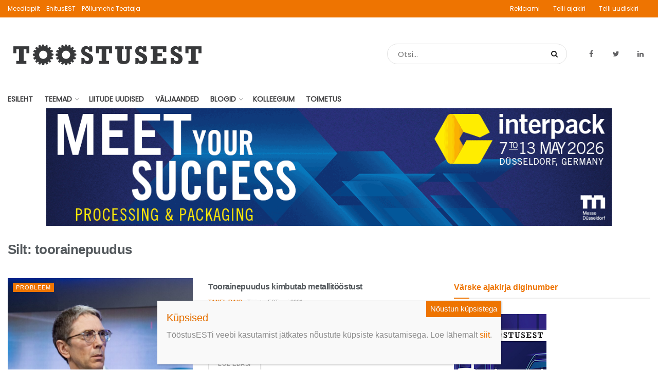

--- FILE ---
content_type: text/html; charset=UTF-8
request_url: https://toostusest.ee/uudis/tag/toorainepuudus/
body_size: 27845
content:
<!doctype html>
<!--[if lt IE 7]> <html class="no-js lt-ie9 lt-ie8 lt-ie7" lang="et"> <![endif]-->
<!--[if IE 7]>    <html class="no-js lt-ie9 lt-ie8" lang="et"> <![endif]-->
<!--[if IE 8]>    <html class="no-js lt-ie9" lang="et"> <![endif]-->
<!--[if IE 9]>    <html class="no-js lt-ie10" lang="et"> <![endif]-->
<!--[if gt IE 8]><!--> <html class="no-js" lang="et"> <!--<![endif]-->
<head>
    <meta http-equiv="Content-Type" content="text/html; charset=UTF-8" />
    <meta name='viewport' content='width=device-width, initial-scale=1, user-scalable=yes' />
    <link rel="profile" href="http://gmpg.org/xfn/11" />
    <link rel="pingback" href="https://toostusest.ee/xmlrpc.php" />
    <meta name='robots' content='index, follow, max-image-preview:large, max-snippet:-1, max-video-preview:-1' />
<meta property="og:type" content="website">
<meta property="og:title" content="toorainepuudus - TööstusEST">
<meta property="og:site_name" content="TööstusEST">
<meta property="og:description" content="Põnevad teemad tööstusest!">
<meta property="og:url" content="https://toostusest.ee/uudis/tag/toorainepuudus">
<meta name="twitter:card" content="summary">
<meta name="twitter:title" content="toorainepuudus - TööstusEST">
<meta name="twitter:description" content="Põnevad teemad tööstusest!">
<meta name="twitter:url" content="https://toostusest.ee/uudis/tag/toorainepuudus">
<meta name="twitter:site" content="https://twitter.com/ToostusEST">
		<style>img:is([sizes="auto" i], [sizes^="auto," i]) { contain-intrinsic-size: 3000px 1500px }</style>
		            <script type="text/javascript"> var jnews_ajax_url = 'https://toostusest.ee/?ajax-request=jnews'; </script>
            
	<!-- This site is optimized with the Yoast SEO plugin v23.5 - https://yoast.com/wordpress/plugins/seo/ -->
	<title>toorainepuudus - TööstusEST</title>
	<meta name="description" content="TööstusEST - olulised teemad tööstusest!" />
	<link rel="canonical" href="https://toostusest.ee/uudis/tag/toorainepuudus/" />
	<meta property="og:locale" content="et_EE" />
	<meta property="og:type" content="article" />
	<meta property="og:title" content="toorainepuudus - TööstusEST" />
	<meta property="og:description" content="TööstusEST - olulised teemad tööstusest!" />
	<meta property="og:url" content="https://toostusest.ee/uudis/tag/toorainepuudus/" />
	<meta property="og:site_name" content="TööstusEST" />
	<meta property="og:image" content="https://toostusest.ee/wp-content/uploads/sites/3/2023/03/toostuse_vidin-1.jpg" />
	<meta property="og:image:width" content="200" />
	<meta property="og:image:height" content="200" />
	<meta property="og:image:type" content="image/jpeg" />
	<meta name="twitter:card" content="summary_large_image" />
	<meta name="twitter:site" content="@ToostusEST" />
	<script type="application/ld+json" class="yoast-schema-graph">{"@context":"https://schema.org","@graph":[{"@type":"CollectionPage","@id":"https://toostusest.ee/uudis/tag/toorainepuudus/","url":"https://toostusest.ee/uudis/tag/toorainepuudus/","name":"toorainepuudus - TööstusEST","isPartOf":{"@id":"https://toostusest.ee/#website"},"primaryImageOfPage":{"@id":"https://toostusest.ee/uudis/tag/toorainepuudus/#primaryimage"},"image":{"@id":"https://toostusest.ee/uudis/tag/toorainepuudus/#primaryimage"},"thumbnailUrl":"https://toostusest.ee/wp-content/uploads/sites/3/2021/05/tonu_mertsina-scaled.jpg","description":"TööstusEST - olulised teemad tööstusest!","breadcrumb":{"@id":"https://toostusest.ee/uudis/tag/toorainepuudus/#breadcrumb"},"inLanguage":"et"},{"@type":"ImageObject","inLanguage":"et","@id":"https://toostusest.ee/uudis/tag/toorainepuudus/#primaryimage","url":"https://toostusest.ee/wp-content/uploads/sites/3/2021/05/tonu_mertsina-scaled.jpg","contentUrl":"https://toostusest.ee/wp-content/uploads/sites/3/2021/05/tonu_mertsina-scaled.jpg","width":2048,"height":1463,"caption":"Swedbanki peaökonomist Tõnu Mertsina. Foto: Scanpix/Mihkel Maripuu"},{"@type":"BreadcrumbList","@id":"https://toostusest.ee/uudis/tag/toorainepuudus/#breadcrumb","itemListElement":[{"@type":"ListItem","position":1,"name":"Home","item":"https://toostusest.ee/"},{"@type":"ListItem","position":2,"name":"toorainepuudus"}]},{"@type":"WebSite","@id":"https://toostusest.ee/#website","url":"https://toostusest.ee/","name":"TööstusEST","description":"Põnevad teemad tööstusest!","publisher":{"@id":"https://toostusest.ee/#organization"},"potentialAction":[{"@type":"SearchAction","target":{"@type":"EntryPoint","urlTemplate":"https://toostusest.ee/?s={search_term_string}"},"query-input":{"@type":"PropertyValueSpecification","valueRequired":true,"valueName":"search_term_string"}}],"inLanguage":"et"},{"@type":"Organization","@id":"https://toostusest.ee/#organization","name":"TööstusEST","url":"https://toostusest.ee/","logo":{"@type":"ImageObject","inLanguage":"et","@id":"https://toostusest.ee/#/schema/logo/image/","url":"https://toostusest.ee/wp-content/uploads/sites/3/2023/03/toostuse_vidin-1.jpg","contentUrl":"https://toostusest.ee/wp-content/uploads/sites/3/2023/03/toostuse_vidin-1.jpg","width":200,"height":200,"caption":"TööstusEST"},"image":{"@id":"https://toostusest.ee/#/schema/logo/image/"},"sameAs":["https://www.facebook.com/toostusest/","https://x.com/ToostusEST","https://www.linkedin.com/company/tööstusest"]}]}</script>
	<!-- / Yoast SEO plugin. -->


<link rel='dns-prefetch' href='//www.googletagmanager.com' />
<link rel='dns-prefetch' href='//fonts.googleapis.com' />
<!-- toostusest.ee is managing ads with Advanced Ads 2.0.16 – https://wpadvancedads.com/ --><script id="ehitu-ready">
			window.advanced_ads_ready=function(e,a){a=a||"complete";var d=function(e){return"interactive"===a?"loading"!==e:"complete"===e};d(document.readyState)?e():document.addEventListener("readystatechange",(function(a){d(a.target.readyState)&&e()}),{once:"interactive"===a})},window.advanced_ads_ready_queue=window.advanced_ads_ready_queue||[];		</script>
		<link rel='stylesheet' id='eab-modal-css' href='https://toostusest.ee/wp-content/uploads/51/655/368/335/assets/css/608.css?ver=3.0.4' type='text/css' media='all' />
<link rel='stylesheet' id='wp-block-library-css' href='https://toostusest.ee/wp-includes/css/dist/block-library/style.min.css?ver=6.4.3' type='text/css' media='all' />
<style id='co-authors-plus-coauthors-style-inline-css' type='text/css'>
.wp-block-co-authors-plus-coauthors.is-layout-flow [class*=wp-block-co-authors-plus]{display:inline}

</style>
<style id='co-authors-plus-avatar-style-inline-css' type='text/css'>
.wp-block-co-authors-plus-avatar :where(img){height:auto;max-width:100%;vertical-align:bottom}.wp-block-co-authors-plus-coauthors.is-layout-flow .wp-block-co-authors-plus-avatar :where(img){vertical-align:middle}.wp-block-co-authors-plus-avatar:is(.alignleft,.alignright){display:table}.wp-block-co-authors-plus-avatar.aligncenter{display:table;margin-inline:auto}

</style>
<style id='co-authors-plus-image-style-inline-css' type='text/css'>
.wp-block-co-authors-plus-image{margin-bottom:0}.wp-block-co-authors-plus-image :where(img){height:auto;max-width:100%;vertical-align:bottom}.wp-block-co-authors-plus-coauthors.is-layout-flow .wp-block-co-authors-plus-image :where(img){vertical-align:middle}.wp-block-co-authors-plus-image:is(.alignfull,.alignwide) :where(img){width:100%}.wp-block-co-authors-plus-image:is(.alignleft,.alignright){display:table}.wp-block-co-authors-plus-image.aligncenter{display:table;margin-inline:auto}

</style>
<style id='classic-theme-styles-inline-css' type='text/css'>
/*! This file is auto-generated */
.wp-block-button__link{color:#fff;background-color:#32373c;border-radius:9999px;box-shadow:none;text-decoration:none;padding:calc(.667em + 2px) calc(1.333em + 2px);font-size:1.125em}.wp-block-file__button{background:#32373c;color:#fff;text-decoration:none}
</style>
<style id='global-styles-inline-css' type='text/css'>
body{--wp--preset--color--black: #000000;--wp--preset--color--cyan-bluish-gray: #abb8c3;--wp--preset--color--white: #ffffff;--wp--preset--color--pale-pink: #f78da7;--wp--preset--color--vivid-red: #cf2e2e;--wp--preset--color--luminous-vivid-orange: #ff6900;--wp--preset--color--luminous-vivid-amber: #fcb900;--wp--preset--color--light-green-cyan: #7bdcb5;--wp--preset--color--vivid-green-cyan: #00d084;--wp--preset--color--pale-cyan-blue: #8ed1fc;--wp--preset--color--vivid-cyan-blue: #0693e3;--wp--preset--color--vivid-purple: #9b51e0;--wp--preset--gradient--vivid-cyan-blue-to-vivid-purple: linear-gradient(135deg,rgba(6,147,227,1) 0%,rgb(155,81,224) 100%);--wp--preset--gradient--light-green-cyan-to-vivid-green-cyan: linear-gradient(135deg,rgb(122,220,180) 0%,rgb(0,208,130) 100%);--wp--preset--gradient--luminous-vivid-amber-to-luminous-vivid-orange: linear-gradient(135deg,rgba(252,185,0,1) 0%,rgba(255,105,0,1) 100%);--wp--preset--gradient--luminous-vivid-orange-to-vivid-red: linear-gradient(135deg,rgba(255,105,0,1) 0%,rgb(207,46,46) 100%);--wp--preset--gradient--very-light-gray-to-cyan-bluish-gray: linear-gradient(135deg,rgb(238,238,238) 0%,rgb(169,184,195) 100%);--wp--preset--gradient--cool-to-warm-spectrum: linear-gradient(135deg,rgb(74,234,220) 0%,rgb(151,120,209) 20%,rgb(207,42,186) 40%,rgb(238,44,130) 60%,rgb(251,105,98) 80%,rgb(254,248,76) 100%);--wp--preset--gradient--blush-light-purple: linear-gradient(135deg,rgb(255,206,236) 0%,rgb(152,150,240) 100%);--wp--preset--gradient--blush-bordeaux: linear-gradient(135deg,rgb(254,205,165) 0%,rgb(254,45,45) 50%,rgb(107,0,62) 100%);--wp--preset--gradient--luminous-dusk: linear-gradient(135deg,rgb(255,203,112) 0%,rgb(199,81,192) 50%,rgb(65,88,208) 100%);--wp--preset--gradient--pale-ocean: linear-gradient(135deg,rgb(255,245,203) 0%,rgb(182,227,212) 50%,rgb(51,167,181) 100%);--wp--preset--gradient--electric-grass: linear-gradient(135deg,rgb(202,248,128) 0%,rgb(113,206,126) 100%);--wp--preset--gradient--midnight: linear-gradient(135deg,rgb(2,3,129) 0%,rgb(40,116,252) 100%);--wp--preset--font-size--small: 13px;--wp--preset--font-size--medium: 20px;--wp--preset--font-size--large: 36px;--wp--preset--font-size--x-large: 42px;--wp--preset--spacing--20: 0.44rem;--wp--preset--spacing--30: 0.67rem;--wp--preset--spacing--40: 1rem;--wp--preset--spacing--50: 1.5rem;--wp--preset--spacing--60: 2.25rem;--wp--preset--spacing--70: 3.38rem;--wp--preset--spacing--80: 5.06rem;--wp--preset--shadow--natural: 6px 6px 9px rgba(0, 0, 0, 0.2);--wp--preset--shadow--deep: 12px 12px 50px rgba(0, 0, 0, 0.4);--wp--preset--shadow--sharp: 6px 6px 0px rgba(0, 0, 0, 0.2);--wp--preset--shadow--outlined: 6px 6px 0px -3px rgba(255, 255, 255, 1), 6px 6px rgba(0, 0, 0, 1);--wp--preset--shadow--crisp: 6px 6px 0px rgba(0, 0, 0, 1);}:where(.is-layout-flex){gap: 0.5em;}:where(.is-layout-grid){gap: 0.5em;}body .is-layout-flow > .alignleft{float: left;margin-inline-start: 0;margin-inline-end: 2em;}body .is-layout-flow > .alignright{float: right;margin-inline-start: 2em;margin-inline-end: 0;}body .is-layout-flow > .aligncenter{margin-left: auto !important;margin-right: auto !important;}body .is-layout-constrained > .alignleft{float: left;margin-inline-start: 0;margin-inline-end: 2em;}body .is-layout-constrained > .alignright{float: right;margin-inline-start: 2em;margin-inline-end: 0;}body .is-layout-constrained > .aligncenter{margin-left: auto !important;margin-right: auto !important;}body .is-layout-constrained > :where(:not(.alignleft):not(.alignright):not(.alignfull)){max-width: var(--wp--style--global--content-size);margin-left: auto !important;margin-right: auto !important;}body .is-layout-constrained > .alignwide{max-width: var(--wp--style--global--wide-size);}body .is-layout-flex{display: flex;}body .is-layout-flex{flex-wrap: wrap;align-items: center;}body .is-layout-flex > *{margin: 0;}body .is-layout-grid{display: grid;}body .is-layout-grid > *{margin: 0;}:where(.wp-block-columns.is-layout-flex){gap: 2em;}:where(.wp-block-columns.is-layout-grid){gap: 2em;}:where(.wp-block-post-template.is-layout-flex){gap: 1.25em;}:where(.wp-block-post-template.is-layout-grid){gap: 1.25em;}.has-black-color{color: var(--wp--preset--color--black) !important;}.has-cyan-bluish-gray-color{color: var(--wp--preset--color--cyan-bluish-gray) !important;}.has-white-color{color: var(--wp--preset--color--white) !important;}.has-pale-pink-color{color: var(--wp--preset--color--pale-pink) !important;}.has-vivid-red-color{color: var(--wp--preset--color--vivid-red) !important;}.has-luminous-vivid-orange-color{color: var(--wp--preset--color--luminous-vivid-orange) !important;}.has-luminous-vivid-amber-color{color: var(--wp--preset--color--luminous-vivid-amber) !important;}.has-light-green-cyan-color{color: var(--wp--preset--color--light-green-cyan) !important;}.has-vivid-green-cyan-color{color: var(--wp--preset--color--vivid-green-cyan) !important;}.has-pale-cyan-blue-color{color: var(--wp--preset--color--pale-cyan-blue) !important;}.has-vivid-cyan-blue-color{color: var(--wp--preset--color--vivid-cyan-blue) !important;}.has-vivid-purple-color{color: var(--wp--preset--color--vivid-purple) !important;}.has-black-background-color{background-color: var(--wp--preset--color--black) !important;}.has-cyan-bluish-gray-background-color{background-color: var(--wp--preset--color--cyan-bluish-gray) !important;}.has-white-background-color{background-color: var(--wp--preset--color--white) !important;}.has-pale-pink-background-color{background-color: var(--wp--preset--color--pale-pink) !important;}.has-vivid-red-background-color{background-color: var(--wp--preset--color--vivid-red) !important;}.has-luminous-vivid-orange-background-color{background-color: var(--wp--preset--color--luminous-vivid-orange) !important;}.has-luminous-vivid-amber-background-color{background-color: var(--wp--preset--color--luminous-vivid-amber) !important;}.has-light-green-cyan-background-color{background-color: var(--wp--preset--color--light-green-cyan) !important;}.has-vivid-green-cyan-background-color{background-color: var(--wp--preset--color--vivid-green-cyan) !important;}.has-pale-cyan-blue-background-color{background-color: var(--wp--preset--color--pale-cyan-blue) !important;}.has-vivid-cyan-blue-background-color{background-color: var(--wp--preset--color--vivid-cyan-blue) !important;}.has-vivid-purple-background-color{background-color: var(--wp--preset--color--vivid-purple) !important;}.has-black-border-color{border-color: var(--wp--preset--color--black) !important;}.has-cyan-bluish-gray-border-color{border-color: var(--wp--preset--color--cyan-bluish-gray) !important;}.has-white-border-color{border-color: var(--wp--preset--color--white) !important;}.has-pale-pink-border-color{border-color: var(--wp--preset--color--pale-pink) !important;}.has-vivid-red-border-color{border-color: var(--wp--preset--color--vivid-red) !important;}.has-luminous-vivid-orange-border-color{border-color: var(--wp--preset--color--luminous-vivid-orange) !important;}.has-luminous-vivid-amber-border-color{border-color: var(--wp--preset--color--luminous-vivid-amber) !important;}.has-light-green-cyan-border-color{border-color: var(--wp--preset--color--light-green-cyan) !important;}.has-vivid-green-cyan-border-color{border-color: var(--wp--preset--color--vivid-green-cyan) !important;}.has-pale-cyan-blue-border-color{border-color: var(--wp--preset--color--pale-cyan-blue) !important;}.has-vivid-cyan-blue-border-color{border-color: var(--wp--preset--color--vivid-cyan-blue) !important;}.has-vivid-purple-border-color{border-color: var(--wp--preset--color--vivid-purple) !important;}.has-vivid-cyan-blue-to-vivid-purple-gradient-background{background: var(--wp--preset--gradient--vivid-cyan-blue-to-vivid-purple) !important;}.has-light-green-cyan-to-vivid-green-cyan-gradient-background{background: var(--wp--preset--gradient--light-green-cyan-to-vivid-green-cyan) !important;}.has-luminous-vivid-amber-to-luminous-vivid-orange-gradient-background{background: var(--wp--preset--gradient--luminous-vivid-amber-to-luminous-vivid-orange) !important;}.has-luminous-vivid-orange-to-vivid-red-gradient-background{background: var(--wp--preset--gradient--luminous-vivid-orange-to-vivid-red) !important;}.has-very-light-gray-to-cyan-bluish-gray-gradient-background{background: var(--wp--preset--gradient--very-light-gray-to-cyan-bluish-gray) !important;}.has-cool-to-warm-spectrum-gradient-background{background: var(--wp--preset--gradient--cool-to-warm-spectrum) !important;}.has-blush-light-purple-gradient-background{background: var(--wp--preset--gradient--blush-light-purple) !important;}.has-blush-bordeaux-gradient-background{background: var(--wp--preset--gradient--blush-bordeaux) !important;}.has-luminous-dusk-gradient-background{background: var(--wp--preset--gradient--luminous-dusk) !important;}.has-pale-ocean-gradient-background{background: var(--wp--preset--gradient--pale-ocean) !important;}.has-electric-grass-gradient-background{background: var(--wp--preset--gradient--electric-grass) !important;}.has-midnight-gradient-background{background: var(--wp--preset--gradient--midnight) !important;}.has-small-font-size{font-size: var(--wp--preset--font-size--small) !important;}.has-medium-font-size{font-size: var(--wp--preset--font-size--medium) !important;}.has-large-font-size{font-size: var(--wp--preset--font-size--large) !important;}.has-x-large-font-size{font-size: var(--wp--preset--font-size--x-large) !important;}
.wp-block-navigation a:where(:not(.wp-element-button)){color: inherit;}
:where(.wp-block-post-template.is-layout-flex){gap: 1.25em;}:where(.wp-block-post-template.is-layout-grid){gap: 1.25em;}
:where(.wp-block-columns.is-layout-flex){gap: 2em;}:where(.wp-block-columns.is-layout-grid){gap: 2em;}
.wp-block-pullquote{font-size: 1.5em;line-height: 1.6;}
</style>
<link rel='stylesheet' id='contact-form-7-css' href='https://toostusest.ee/wp-content/plugins/contact-form-7/includes/css/styles.css?ver=5.9.8' type='text/css' media='all' />
<link rel='stylesheet' id='responsive-lightbox-swipebox-css' href='https://toostusest.ee/wp-content/plugins/responsive-lightbox/assets/swipebox/swipebox.min.css?ver=1.5.2' type='text/css' media='all' />
<link rel='stylesheet' id='wordpress-file-upload-style-css' href='https://toostusest.ee/wp-content/plugins/wp-file-upload/css/wordpress_file_upload_style.css?ver=6.4.3' type='text/css' media='all' />
<link rel='stylesheet' id='wordpress-file-upload-style-safe-css' href='https://toostusest.ee/wp-content/plugins/wp-file-upload/css/wordpress_file_upload_style_safe.css?ver=6.4.3' type='text/css' media='all' />
<link rel='stylesheet' id='wordpress-file-upload-adminbar-style-css' href='https://toostusest.ee/wp-content/plugins/wp-file-upload/css/wordpress_file_upload_adminbarstyle.css?ver=6.4.3' type='text/css' media='all' />
<link rel='stylesheet' id='jquery-ui-css-css' href='https://toostusest.ee/wp-content/plugins/wp-file-upload/vendor/jquery/jquery-ui.min.css?ver=6.4.3' type='text/css' media='all' />
<link rel='stylesheet' id='jquery-ui-timepicker-addon-css-css' href='https://toostusest.ee/wp-content/plugins/wp-file-upload/vendor/jquery/jquery-ui-timepicker-addon.min.css?ver=6.4.3' type='text/css' media='all' />
<link rel='stylesheet' id='jnews-previewslider-css' href='https://toostusest.ee/wp-content/plugins/jnews-gallery/assets/css/previewslider.css' type='text/css' media='all' />
<link rel='stylesheet' id='jnews-previewslider-responsive-css' href='https://toostusest.ee/wp-content/plugins/jnews-gallery/assets/css/previewslider-responsive.css' type='text/css' media='all' />
<link rel='stylesheet' id='jnews-parent-style-css' href='https://toostusest.ee/wp-content/themes/jnews/style.css?ver=6.4.3' type='text/css' media='all' />
<link rel='stylesheet' id='dflip-style-css' href='https://toostusest.ee/wp-content/plugins/3d-flipbook-dflip-lite/assets/css/dflip.min.css?ver=2.4.20' type='text/css' media='all' />
<link rel='stylesheet' id='unslider-css-css' href='https://toostusest.ee/wp-content/uploads/51/596/public/assets/css/322.css?ver=2.0.1' type='text/css' media='all' />
<link rel='stylesheet' id='slider-css-css' href='https://toostusest.ee/wp-content/uploads/51/596/public/assets/css/937.css?ver=2.0.1' type='text/css' media='all' />
<link rel='stylesheet' id='jnews_customizer_font-css' href='//fonts.googleapis.com/css?family=Poppins%3Areguler' type='text/css' media='all' />
<link rel='stylesheet' id='popup-maker-site-css' href='//toostusest.ee/wp-content/uploads/sites/3/pum/pum-site-styles-3.css?generated=1755209402&#038;ver=1.20.6' type='text/css' media='all' />
<link rel='stylesheet' id='js_composer_front-css' href='https://toostusest.ee/wp-content/plugins/js_composer/assets/css/js_composer.min.css?ver=6.13.0' type='text/css' media='all' />
<link rel='stylesheet' id='mediaelement-css' href='https://toostusest.ee/wp-includes/js/mediaelement/mediaelementplayer-legacy.min.css?ver=4.2.17' type='text/css' media='all' />
<link rel='stylesheet' id='wp-mediaelement-css' href='https://toostusest.ee/wp-includes/js/mediaelement/wp-mediaelement.min.css?ver=6.4.3' type='text/css' media='all' />
<link rel='stylesheet' id='jnews-frontend-css' href='https://toostusest.ee/wp-content/themes/jnews/assets/dist/frontend.min.css?ver=1.0.0' type='text/css' media='all' />
<link rel='stylesheet' id='jnews-elementor-css' href='https://toostusest.ee/wp-content/themes/jnews/assets/css/elementor-frontend.css?ver=1.0.0' type='text/css' media='all' />
<link rel='stylesheet' id='jnews-style-css' href='https://toostusest.ee/wp-content/themes/meediapilt/style.css?ver=1.0.0' type='text/css' media='all' />
<link rel='stylesheet' id='jnews-dynamic-style-css' href='https://toostusest.ee/wp-content/uploads/sites/3/jnews/jnews-TIQiDdbseB.css?ver=6.4.3' type='text/css' media='all' />
<link rel='stylesheet' id='jnews-social-login-style-css' href='https://toostusest.ee/wp-content/plugins/jnews-social-login/assets/css/plugin.css?ver=2.0.0' type='text/css' media='all' />
<link rel='stylesheet' id='jnews-weather-style-css' href='https://toostusest.ee/wp-content/plugins/jnews-weather/assets/css/plugin.css?ver=2.0.0' type='text/css' media='all' />
<script type="text/javascript" src="https://toostusest.ee/wp-includes/js/jquery/jquery.min.js?ver=3.7.1" id="jquery-core-js"></script>
<script type="text/javascript" src="https://toostusest.ee/wp-includes/js/jquery/jquery-migrate.min.js?ver=3.4.1" id="jquery-migrate-js"></script>
<script type="text/javascript" src="https://toostusest.ee/wp-content/plugins/responsive-lightbox/assets/dompurify/purify.min.js?ver=3.3.1" id="dompurify-js"></script>
<script type="text/javascript" id="responsive-lightbox-sanitizer-js-before">
/* <![CDATA[ */
window.RLG = window.RLG || {}; window.RLG.sanitizeAllowedHosts = ["youtube.com","www.youtube.com","youtu.be","vimeo.com","player.vimeo.com"];
/* ]]> */
</script>
<script type="text/javascript" src="https://toostusest.ee/wp-content/plugins/responsive-lightbox/js/sanitizer.js?ver=2.6.1" id="responsive-lightbox-sanitizer-js"></script>
<script type="text/javascript" src="https://toostusest.ee/wp-content/plugins/responsive-lightbox/assets/swipebox/jquery.swipebox.min.js?ver=1.5.2" id="responsive-lightbox-swipebox-js"></script>
<script type="text/javascript" src="https://toostusest.ee/wp-includes/js/underscore.min.js?ver=1.13.4" id="underscore-js"></script>
<script type="text/javascript" src="https://toostusest.ee/wp-content/plugins/responsive-lightbox/assets/infinitescroll/infinite-scroll.pkgd.min.js?ver=4.0.1" id="responsive-lightbox-infinite-scroll-js"></script>
<script type="text/javascript" id="responsive-lightbox-js-before">
/* <![CDATA[ */
var rlArgs = {"script":"swipebox","selector":"lightbox","customEvents":"","activeGalleries":true,"animation":true,"hideCloseButtonOnMobile":false,"removeBarsOnMobile":false,"hideBars":true,"hideBarsDelay":5000,"videoMaxWidth":1080,"useSVG":true,"loopAtEnd":false,"woocommerce_gallery":false,"ajaxurl":"https:\/\/toostusest.ee\/wp-admin\/admin-ajax.php","nonce":"0974e2d84a","preview":false,"postId":4002,"scriptExtension":false};
/* ]]> */
</script>
<script type="text/javascript" src="https://toostusest.ee/wp-content/plugins/responsive-lightbox/js/front.js?ver=2.6.1" id="responsive-lightbox-js"></script>
<!--[if lt IE 8]>
<script type="text/javascript" src="https://toostusest.ee/wp-includes/js/json2.min.js?ver=2015-05-03" id="json2-js"></script>
<![endif]-->
<script type="text/javascript" src="https://toostusest.ee/wp-content/plugins/wp-file-upload/js/wordpress_file_upload_functions.js?ver=6.4.3" id="wordpress_file_upload_script-js"></script>
<script type="text/javascript" src="https://toostusest.ee/wp-includes/js/jquery/ui/core.min.js?ver=1.13.2" id="jquery-ui-core-js"></script>
<script type="text/javascript" src="https://toostusest.ee/wp-includes/js/jquery/ui/datepicker.min.js?ver=1.13.2" id="jquery-ui-datepicker-js"></script>
<script type="text/javascript" id="jquery-ui-datepicker-js-after">
/* <![CDATA[ */
jQuery(function(jQuery){jQuery.datepicker.setDefaults({"closeText":"Sulge","currentText":"T\u00e4na","monthNames":["jaanuar","veebruar","m\u00e4rts","aprill","mai","juuni","juuli","august","september","oktoober","november","detsember"],"monthNamesShort":["jaan.","veebr.","m\u00e4rts","apr.","mai","juuni","juuli","aug.","sept.","okt.","nov.","dets."],"nextText":"J\u00e4rgmised","prevText":"Eelmine","dayNames":["P\u00fchap\u00e4ev","Esmasp\u00e4ev","Teisip\u00e4ev","Kolmap\u00e4ev","Neljap\u00e4ev","Reede","Laup\u00e4ev"],"dayNamesShort":["P","E","T","K","N","R","L"],"dayNamesMin":["P","E","T","K","N","R","L"],"dateFormat":"dd\/mm\/yy","firstDay":1,"isRTL":false});});
/* ]]> */
</script>
<script type="text/javascript" src="https://toostusest.ee/wp-content/plugins/wp-file-upload/vendor/jquery/jquery-ui-timepicker-addon.min.js?ver=6.4.3" id="jquery-ui-timepicker-addon-js-js"></script>
<script type="text/javascript" src="https://toostusest.ee/wp-content/plugins/jnews-gallery/assets/js/jquery.previewslider.js" id="jnews-previewslider-js"></script>
<script type="text/javascript" id="advanced-ads-advanced-js-js-extra">
/* <![CDATA[ */
var advads_options = {"blog_id":"3","privacy":{"enabled":false,"state":"not_needed"}};
/* ]]> */
</script>
<script type="text/javascript" src="https://toostusest.ee/wp-content/uploads/51/612/public/assets/js/734.js?ver=2.0.16" id="advanced-ads-advanced-js-js"></script>
<script type="text/javascript" id="advanced_ads_pro/visitor_conditions-js-extra">
/* <![CDATA[ */
var advanced_ads_pro_visitor_conditions = {"referrer_cookie_name":"advanced_ads_pro_visitor_referrer","referrer_exdays":"365","page_impr_cookie_name":"advanced_ads_page_impressions","page_impr_exdays":"3650"};
/* ]]> */
</script>
<script type="text/javascript" src="https://toostusest.ee/wp-content/uploads/51/655/368/671/544/397.js?ver=3.0.4" id="advanced_ads_pro/visitor_conditions-js"></script>
<script type="text/javascript" src="https://toostusest.ee/wp-content/themes/meediapilt/js/script.js?ver=6.4.3" id="custom-js-js"></script>

<!-- Google tag (gtag.js) snippet added by Site Kit -->
<!-- Google Analytics snippet added by Site Kit -->
<script type="text/javascript" src="https://www.googletagmanager.com/gtag/js?id=GT-MRMRDBW" id="google_gtagjs-js" async></script>
<script type="text/javascript" id="google_gtagjs-js-after">
/* <![CDATA[ */
window.dataLayer = window.dataLayer || [];function gtag(){dataLayer.push(arguments);}
gtag("set","linker",{"domains":["toostusest.ee"]});
gtag("js", new Date());
gtag("set", "developer_id.dZTNiMT", true);
gtag("config", "GT-MRMRDBW");
/* ]]> */
</script>
<meta name="generator" content="Site Kit by Google 1.170.0" />
<link rel="alternate" type="application/rss+xml" title="Podcasti RSS voog" href="https://toostusest.ee/feed/podcast" />

						<script data-cfasync="false">
						(function(i,s,o,g,r,a,m){i['GoogleAnalyticsObject']=r;i[r]=i[r]||function(){
						(i[r].q=i[r].q||[]).push(arguments)},i[r].l=1*new Date();a=s.createElement(o),
						m=s.getElementsByTagName(o)[0];a.async=1;a.src=g;m.parentNode.insertBefore(a,m)
						})(window,document,'script','https://www.google-analytics.com/analytics.js','ga');
						ga('create', 'UA-118781958-1', 'auto');
						ga('send', 'pageview');

						</script>
					<script>advads_items = { conditions: {}, display_callbacks: {}, display_effect_callbacks: {}, hide_callbacks: {}, backgrounds: {}, effect_durations: {}, close_functions: {}, showed: [] };</script><style type="text/css" id="ehitu-layer-custom-css"></style><script type="text/javascript">
		var advadsCfpQueue = [];
		var advadsCfpAd = function( adID ){
			if ( 'undefined' == typeof advadsProCfp ) { advadsCfpQueue.push( adID ) } else { advadsProCfp.addElement( adID ) }
		};
		</script>
				<style type="text/css">
			.jeg_meta_author a {
			    color: #ee7401;
			}
		</style>
			<style type="text/css">
			.jeg_meta_author {
			    color: #ee7401;
			}
		</style>
	<meta name="generator" content="Elementor 3.27.6; features: e_font_icon_svg, additional_custom_breakpoints, e_element_cache; settings: css_print_method-external, google_font-enabled, font_display-auto">
			<style>
				.e-con.e-parent:nth-of-type(n+4):not(.e-lazyloaded):not(.e-no-lazyload),
				.e-con.e-parent:nth-of-type(n+4):not(.e-lazyloaded):not(.e-no-lazyload) * {
					background-image: none !important;
				}
				@media screen and (max-height: 1024px) {
					.e-con.e-parent:nth-of-type(n+3):not(.e-lazyloaded):not(.e-no-lazyload),
					.e-con.e-parent:nth-of-type(n+3):not(.e-lazyloaded):not(.e-no-lazyload) * {
						background-image: none !important;
					}
				}
				@media screen and (max-height: 640px) {
					.e-con.e-parent:nth-of-type(n+2):not(.e-lazyloaded):not(.e-no-lazyload),
					.e-con.e-parent:nth-of-type(n+2):not(.e-lazyloaded):not(.e-no-lazyload) * {
						background-image: none !important;
					}
				}
			</style>
			<meta name="generator" content="Powered by WPBakery Page Builder - drag and drop page builder for WordPress."/>
		<script type="text/javascript">
			if ( typeof advadsGATracking === 'undefined' ) {
				window.advadsGATracking = {
					delayedAds: {},
					deferedAds: {}
				};
			}
		</script>
		<script type='application/ld+json'>{"@context":"http:\/\/schema.org","@type":"WebSite","@id":"https:\/\/toostusest.ee\/#website","url":"https:\/\/toostusest.ee\/","name":"","potentialAction":{"@type":"SearchAction","target":"https:\/\/toostusest.ee\/?s={search_term_string}","query-input":"required name=search_term_string"}}</script>
<link rel="icon" href="https://toostusest.ee/wp-content/uploads/sites/3/2018/05/toostuse_vidin-75x75.jpg" sizes="32x32" />
<link rel="icon" href="https://toostusest.ee/wp-content/uploads/sites/3/2018/05/toostuse_vidin.jpg" sizes="192x192" />
<link rel="apple-touch-icon" href="https://toostusest.ee/wp-content/uploads/sites/3/2018/05/toostuse_vidin.jpg" />
<meta name="msapplication-TileImage" content="https://toostusest.ee/wp-content/uploads/sites/3/2018/05/toostuse_vidin.jpg" />
<style>.jeg_thumb .jeg_post_category a.category-allikad {background: #ee7401}.jeg_thumb .jeg_post_category a.category-arvamus {background: #ee7401}.jeg_thumb .jeg_post_category a.category-bauroci-blogi {background: #ee7401}.jeg_thumb .jeg_post_category a.category-digitaliseerimine {background: #ee7401}.jeg_thumb .jeg_post_category a.category-eesti-elektritoostuse-liit {background: #ee7401}.jeg_thumb .jeg_post_category a.category-eesti-elektroonikatoostuse-liit {background: #ee7401}.jeg_thumb .jeg_post_category a.category-itl {background: #ee7401}.jeg_thumb .jeg_post_category a.category-eesti-keemiatoostuse-liit {background: #ee7401}.jeg_thumb .jeg_post_category a.category-eesti-masinatoostuse-liit {background: #ee7401}.jeg_thumb .jeg_post_category a.category-eesti-metsa-ja-puidutoostuse-liit {background: #ee7401}.jeg_thumb .jeg_post_category a.category-eesti-plastiliit {background: #ee7401}.jeg_thumb .jeg_post_category a.category-eksport {background: #ee7401}.jeg_thumb .jeg_post_category a.category-elektroonika {background: #ee7401}.jeg_thumb .jeg_post_category a.category-energeetika {background: #ee7401}.jeg_thumb .jeg_post_category a.category-eriolukord {background: #ee7401}.jeg_thumb .jeg_post_category a.category-ettevote {background: #ee7401}.jeg_thumb .jeg_post_category a.category-euroopa-liit {background: #ee7401}.jeg_thumb .jeg_post_category a.category-finants {background: #ee7401}.jeg_thumb .jeg_post_category a.category-haridus {background: #ee7401}.jeg_thumb .jeg_post_category a.category-objekt {background: #ee7401}.jeg_thumb .jeg_post_category a.category-it {background: #ee7401}.jeg_thumb .jeg_post_category a.category-kaitsetoostus {background: #ee7401}.jeg_thumb .jeg_post_category a.category-keemiatoostus {background: #ee7401}.jeg_thumb .jeg_post_category a.category-keskkond {background: #ee7401}.jeg_thumb .jeg_post_category a.category-kogemus {background: #ee7401}.jeg_thumb .jeg_post_category a.category-maetoostus {background: #ee7401}.jeg_thumb .jeg_post_category a.category-persoon {background: #ee7401}.jeg_thumb .jeg_post_category a.category-plastitoostus {background: #ee7401}.jeg_thumb .jeg_post_category a.category-probleem {background: #ee7401}.jeg_thumb .jeg_post_category a.category-puidutoostus {background: #ee7401}.jeg_thumb .jeg_post_category a.category-rohepoore {background: #ee7401}.jeg_thumb .jeg_post_category a.category-seadus {background: #ee7401}.jeg_thumb .jeg_post_category a.category-sisuturundus {background: #ee7401}.jeg_thumb .jeg_post_category a.category-slo-electricity {background: #ee7401}.jeg_thumb .jeg_post_category a.category-sundmus {background: #ee7401}.jeg_thumb .jeg_post_category a.category-teadus {background: #ee7401}.jeg_thumb .jeg_post_category a.category-teemad {background: #aa0000}.jeg_thumb .jeg_post_category a.category-toetus {background: #ee7401}.jeg_thumb .jeg_post_category a.category-toiduainetoostus {background: #ee7401}.jeg_thumb .jeg_post_category a.category-toojoud {background: #ee7401}.jeg_thumb .jeg_post_category a.category-toostusest-detsember-2020 {background: #ee7401}.jeg_thumb .jeg_post_category a.category-toostusest-detsember-2021 {background: #ee7401}.jeg_thumb .jeg_post_category a.category-toostusest-detsember-2022 {background: #ee7401}.jeg_thumb .jeg_post_category a.category-toostusest-detsember-2023 {background: #ee7401}.jeg_thumb .jeg_post_category a.category-toostusest-detsember-2024 {background: #ee7401}.jeg_thumb .jeg_post_category a.category-toostusest-detsember-2025 {background: #ee7401}.jeg_thumb .jeg_post_category a.category-toostusest-jaanuar-2019 {background: #ee7401}.jeg_thumb .jeg_post_category a.category-toostusest-jaanuar-2020 {background: #ee7401}.jeg_thumb .jeg_post_category a.category-toostusest-juuli-2017 {background: #ee7401}.jeg_thumb .jeg_post_category a.category-toostusestmai2016 {background: #ee7401}.jeg_thumb .jeg_post_category a.category-toostusestmai2018 {background: #ee7401}.jeg_thumb .jeg_post_category a.category-toostusest-mai-2019 {background: #ee7401}.jeg_thumb .jeg_post_category a.category-toostusest-mai-2020 {background: #ee7401}.jeg_thumb .jeg_post_category a.category-toostusest-mai-2021 {background: #ee7401}.jeg_thumb .jeg_post_category a.category-toostusest-mai-2023 {background: #ee7401}.jeg_thumb .jeg_post_category a.category-toostusest-mai-2024 {background: #ee7401}.jeg_thumb .jeg_post_category a.category-toostusest-mai-2025 {background: #ee7401}.jeg_thumb .jeg_post_category a.category-toostusest-marts-2022 {background: #dd9933}.jeg_thumb .jeg_post_category a.category-toostusest-marts-2024 {background: #ee7401}.jeg_thumb .jeg_post_category a.category-toostusest-marts-2025 {background: #ee7401}.jeg_thumb .jeg_post_category a.category-toostusest-november-2016 {background: #ee7401}.jeg_thumb .jeg_post_category a.category-toostusestnov2017 {background: #ee7401}.jeg_thumb .jeg_post_category a.category-toostusest-november-2018 {background: #ee7401}.jeg_thumb .jeg_post_category a.category-toostusest-november-2019 {background: #ee7401}.jeg_thumb .jeg_post_category a.category-toostusest-november-2020 {background: #ee7401}.jeg_thumb .jeg_post_category a.category-toostusest-november-2021 {background: #ee7401}.jeg_thumb .jeg_post_category a.category-toostusest-november-2024 {background: #ee7401}.jeg_thumb .jeg_post_category a.category-toostusest-oktoober-2018 {background: #ee7401}.jeg_thumb .jeg_post_category a.category-toostusest-oktoober-2019 {background: #ee7401}.jeg_thumb .jeg_post_category a.category-toostusest-oktoober-2023 {background: #ee7401}.jeg_thumb .jeg_post_category a.category-toostusest-oktoober-2024 {background: #ee7401}.jeg_thumb .jeg_post_category a.category-toostusest-oktoober-2025 {background: #ee7401}.jeg_thumb .jeg_post_category a.category-toostusest-september-2017 {background: #ee7401}.jeg_thumb .jeg_post_category a.category-toostusest-september-2018 {background: #ee7401}.jeg_thumb .jeg_post_category a.category-toostusest-september-2019 {background: #ee7401}.jeg_thumb .jeg_post_category a.category-toostusest-september-2020 {background: #ee7401}.jeg_thumb .jeg_post_category a.category-toostusest-september-2021 {background: #ee7401}.jeg_thumb .jeg_post_category a.category-toostusest-september-2023 {background: #ee7401}.jeg_thumb .jeg_post_category a.category-toostusest-september-2024 {background: #ee7401}.jeg_thumb .jeg_post_category a.category-toostusest-september-2025 {background: #ee7401}.jeg_thumb .jeg_post_category a.category-toostusest-veebruar-2018 {background: #ee7401}.jeg_thumb .jeg_post_category a.category-toostusest-veebruar-2021 {background: #ee7401}.jeg_thumb .jeg_post_category a.category-toostusest-veebruar-2022 {background: #dd9933}.jeg_thumb .jeg_post_category a.category-toostusest-veebruar-2023 {background: #ee7401}.jeg_thumb .jeg_post_category a.category-toostusest-veebruar-2024 {background: #ee7401}.jeg_thumb .jeg_post_category a.category-toostusest-veebruar-2025 {background: #ee7401}.jeg_thumb .jeg_post_category a.category-ulevaade {background: #ee7401}.jeg_thumb .jeg_post_category a.category-umarlaud {background: #ee7401}</style>		<style type="text/css" id="wp-custom-css">
			.jeg_tabpost_nav li:nth-of-type(2) {
    display: none;
}

.jeg_tabpost_nav li {
    width: 50%;
}

.below-header-sidebar .widget {
    margin: 0;
}		</style>
		<noscript><style> .wpb_animate_when_almost_visible { opacity: 1; }</style></noscript><style id="yellow-pencil">
/*
	The following CSS codes are created by the YellowPencil plugin.
	https://yellowpencil.waspthemes.com/
*/
.jeg_singlepage .intro-text p{color:#53585c;font-size:18px;font-weight:600 !important;}.jeg_singlepage .content-inner p{font-weight:400;}.jeg_singlepage h4{font-weight:600;font-size:18px;}.jeg_singlepage h2{font-weight:600;font-size:28px;}.jeg_singlepage blockquote p{color:#53585c;font-size:18px;}.jeg_footer_primary .tagcloud a{background-color:#eeecec;}.jeg_viewport .container .below-header-sidebar{width:100% !important;}.jeg_viewport .below-header-sidebar{padding-left:20px;padding-right:20px;}
</style></head>
<body class="archive tag tag-toorainepuudus tag-769 non-logged-in metaslider-plugin jnews jsc_normal wpb-js-composer js-comp-ver-6.13.0 vc_responsive elementor-default elementor-kit-7464 aa-prefix-ehitu-">

    

    <div class="jeg_ad jeg_ad_top jnews_header_top_ads">
        <div class='ads-wrapper '></div>    </div>

    <!-- The Main Wrapper
    ============================================= -->
    <div class="jeg_viewport">

        
        <div class="jeg_header_wrapper">
            <div class="jeg_header_instagram_wrapper">
    </div>

<!-- HEADER -->
<div class="jeg_header full">
    <div class="jeg_topbar jeg_container normal">
    <div class="container">
        <div class="jeg_nav_row">
            
                <div class="jeg_nav_col jeg_nav_left  jeg_nav_grow">
                    <div class="item_wrap jeg_nav_alignleft">
                        <div class="jeg_nav_item">
	<ul class="jeg_menu jeg_top_menu"><li id="menu-item-134" class="menu-item menu-item-type-custom menu-item-object-custom menu-item-134"><a href="http://meediapilt.ee/">Meediapilt</a></li>
<li id="menu-item-1006" class="menu-item menu-item-type-custom menu-item-object-custom menu-item-1006"><a href="http://ehitusest.ee">EhitusEST</a></li>
<li id="menu-item-947" class="menu-item menu-item-type-custom menu-item-object-custom menu-item-947"><a href="http://pollumeheteataja.ee">Põllumehe Teataja</a></li>
</ul></div>                    </div>
                </div>

                
                <div class="jeg_nav_col jeg_nav_center  jeg_nav_normal">
                    <div class="item_wrap jeg_nav_aligncenter">
                                            </div>
                </div>

                
                <div class="jeg_nav_col jeg_nav_right  jeg_nav_normal">
                    <div class="item_wrap jeg_nav_alignright">
                        <div class="jeg_vertical_menu jeg_vertical_menu_1">
    <ul id="menu-kiirviited" class="menu"><li id="menu-item-143" class="menu-item menu-item-type-custom menu-item-object-custom menu-item-143"><a href="http://meediapilt.ee/toostusest/">Reklaami</a></li>
<li id="menu-item-142" class="menu-item menu-item-type-custom menu-item-object-custom menu-item-142"><a href="http://meediapilt.ee/toostusest/#toostusest_aastatellimus">Telli ajakiri</a></li>
<li id="menu-item-146" class="menu-item menu-item-type-post_type menu-item-object-page menu-item-146"><a href="https://toostusest.ee/uudiskiri/">Telli uudiskiri</a></li>
</ul></div>
                    </div>
                </div>

                        </div>
    </div>
</div><!-- /.jeg_container --><div class="jeg_midbar jeg_container normal">
    <div class="container">
        <div class="jeg_nav_row">
            
                <div class="jeg_nav_col jeg_nav_left jeg_nav_normal">
                    <div class="item_wrap jeg_nav_alignleft">
                        <div class="jeg_nav_item jeg_logo jeg_desktop_logo">
    <a href="https://toostusest.ee/" style="padding: 0 0 0 0;">
        <img src="https://toostusest.ee/wp-content/uploads/sites/3/2018/05/ToostusEST_logo.png"  alt="TööstusEST">    </a>
</div>                    </div>
                </div>

                
                <div class="jeg_nav_col jeg_nav_center jeg_nav_normal">
                    <div class="item_wrap jeg_nav_aligncenter">
                                            </div>
                </div>

                
                <div class="jeg_nav_col jeg_nav_right jeg_nav_grow">
                    <div class="item_wrap jeg_nav_alignright">
                        <!-- Search Form -->
<div class="jeg_nav_item jeg_nav_search">
	<div class="jeg_search_wrapper jeg_search_no_expand round">
	    <a href="#" class="jeg_search_toggle"><i class="fa fa-search"></i></a>
	    <form action="https://toostusest.ee/" method="get" class="jeg_search_form" target="_top">
    <input name="s" class="jeg_search_input" placeholder="Otsi..." type="text" value="" autocomplete="off">
    <button type="submit" class="jeg_search_button btn"><i class="fa fa-search"></i></button>
</form>
<!-- jeg_search_hide with_result no_result -->
<div class="jeg_search_result jeg_search_hide with_result">
    <div class="search-result-wrapper">
    </div>
    <div class="search-link search-noresult">
        No Result    </div>
    <div class="search-link search-all-button">
        Vaata kõiki tulemusi    </div>
</div>	</div>
</div><div class="jeg_nav_item socials_widget jeg_social_icon_block circle">
    <a href="https://www.facebook.com/toostusest" target='_blank' class="jeg_facebook"><i class="fa fa-facebook"></i> </a><a href="https://twitter.com/ToostusEST" target='_blank' class="jeg_twitter"><i class="fa fa-twitter"></i> </a><a href="https://www.linkedin.com/company/tööstusest" target='_blank' class="jeg_linkedin"><i class="fa fa-linkedin"></i> </a></div>                    </div>
                </div>

                        </div>
    </div>
</div><div class="jeg_bottombar jeg_navbar jeg_container jeg_navbar_wrapper  jeg_navbar_normal">
    <div class="container">
        <div class="jeg_nav_row">
            
                <div class="jeg_nav_col jeg_nav_left jeg_nav_grow">
                    <div class="item_wrap jeg_nav_alignleft">
                        <div class="jeg_nav_item jeg_mainmenu_wrap"><ul class="jeg_menu jeg_main_menu jeg_menu_style_1"><li id="menu-item-116" class="menu-item menu-item-type-post_type menu-item-object-page menu-item-home menu-item-116 bgnav"><a href="https://toostusest.ee/">Esileht</a></li>
<li id="menu-item-156" class="menu-item menu-item-type-taxonomy menu-item-object-category menu-item-156 bgnav jeg_megamenu category_1" data-number="6"><a href="https://toostusest.ee/uudis/category/teemad/">Teemad</a><div class="sub-menu">
                <div class="jeg_newsfeed clearfix">
                    <div class="jeg_newsfeed_subcat">
                    <ul class="jeg_subcat_item">
                        <li data-cat-id="53" class="active"><a href="https://toostusest.ee/uudis/category/teemad/">Kõik</a></li>
                        <li data-cat-id="896" class=""><a href="https://toostusest.ee/uudis/category/teemad/arendus/">Arendus</a></li><li data-cat-id="77" class=""><a href="https://toostusest.ee/uudis/category/teemad/arvamus/">Arvamus</a></li><li data-cat-id="1287" class=""><a href="https://toostusest.ee/uudis/category/teemad/digitaliseerimine/">Digitaliseerimine</a></li><li data-cat-id="332" class=""><a href="https://toostusest.ee/uudis/category/teemad/eksport/">Eksport</a></li><li data-cat-id="377" class=""><a href="https://toostusest.ee/uudis/category/teemad/elektroonika/">Elektroonika</a></li><li data-cat-id="79" class=""><a href="https://toostusest.ee/uudis/category/teemad/energeetika/">Energeetika</a></li><li data-cat-id="564" class=""><a href="https://toostusest.ee/uudis/category/teemad/eriolukord/">Eriolukord</a></li><li data-cat-id="74" class=""><a href="https://toostusest.ee/uudis/category/teemad/ettevote/">Ettevõte</a></li><li data-cat-id="621" class=""><a href="https://toostusest.ee/uudis/category/teemad/euroopa-liit/">Euroopa Liit</a></li><li data-cat-id="1498" class=""><a href="https://toostusest.ee/uudis/category/teemad/finants/">Finants</a></li><li data-cat-id="202" class=""><a href="https://toostusest.ee/uudis/category/teemad/haridus/">Haridus</a></li><li data-cat-id="76" class=""><a href="https://toostusest.ee/uudis/category/teemad/objekt/">Huvitav objekt</a></li><li data-cat-id="80" class=""><a href="https://toostusest.ee/uudis/category/teemad/it/">IT</a></li><li data-cat-id="1632" class=""><a href="https://toostusest.ee/uudis/category/teemad/kaitsetoostus/">Kaitsetööstus</a></li><li data-cat-id="1356" class=""><a href="https://toostusest.ee/uudis/category/teemad/kaugkute/">Kaugküte</a></li><li data-cat-id="380" class=""><a href="https://toostusest.ee/uudis/category/teemad/keemiatoostus/">Keemiatööstus</a></li><li data-cat-id="798" class=""><a href="https://toostusest.ee/uudis/category/teemad/keskkond/">Keskkond</a></li><li data-cat-id="82" class=""><a href="https://toostusest.ee/uudis/category/teemad/kogemus/">Kogemus</a></li><li data-cat-id="1186" class=""><a href="https://toostusest.ee/uudis/category/teemad/maetoostus/">Mäetööstus</a></li><li data-cat-id="547" class=""><a href="https://toostusest.ee/uudis/category/teemad/masinatoostus/">Masinatööstus</a></li><li data-cat-id="75" class=""><a href="https://toostusest.ee/uudis/category/teemad/persoon/">Persoon</a></li><li data-cat-id="557" class=""><a href="https://toostusest.ee/uudis/category/teemad/plastitoostus/">Plastitööstus</a></li><li data-cat-id="73" class=""><a href="https://toostusest.ee/uudis/category/teemad/probleem/">Probleem</a></li><li data-cat-id="604" class=""><a href="https://toostusest.ee/uudis/category/teemad/puidutoostus/">Puidutööstus</a></li><li data-cat-id="799" class=""><a href="https://toostusest.ee/uudis/category/teemad/rohepoore/">Rohepööre</a></li><li data-cat-id="63" class=""><a href="https://toostusest.ee/uudis/category/teemad/seadus/">Seadus</a></li><li data-cat-id="260" class=""><a href="https://toostusest.ee/uudis/category/teemad/sisuturundus/">Sisuturundus</a></li><li data-cat-id="273" class=""><a href="https://toostusest.ee/uudis/category/teemad/sundmus/">Sündmus</a></li><li data-cat-id="83" class=""><a href="https://toostusest.ee/uudis/category/teemad/teadus/">Teadus</a></li><li data-cat-id="717" class=""><a href="https://toostusest.ee/uudis/category/teemad/toetus/">Toetus</a></li><li data-cat-id="800" class=""><a href="https://toostusest.ee/uudis/category/teemad/toiduainetoostus/">Toiduainetööstus</a></li><li data-cat-id="350" class=""><a href="https://toostusest.ee/uudis/category/teemad/toojoud/">Tööjõud</a></li><li data-cat-id="54" class=""><a href="https://toostusest.ee/uudis/category/teemad/ulevaade/">Ülevaade</a></li><li data-cat-id="187" class=""><a href="https://toostusest.ee/uudis/category/teemad/umarlaud/">Ümarlaud</a></li>
                    </ul>
                </div>
                    <div class="jeg_newsfeed_list">
                        <div data-cat-id="53" data-load-status="loaded" class="jeg_newsfeed_container">
                            <div class="newsfeed_carousel owl-carousel with_subcat">
                                <div class="jeg_newsfeed_item ">
                    <div class="jeg_thumb">
                        
                        <a href="https://toostusest.ee/uudis/2025/12/09/euroopa-liidu-biomajandus-sai-uue-strateegia/"><div class="thumbnail-container size-500 "><img fetchpriority="high" width="360" height="180" src="https://toostusest.ee/wp-content/themes/jnews/assets/img/jeg-empty.png" class="attachment-jnews-360x180 size-jnews-360x180 owl-lazy wp-post-image" alt="Euroopa Liidu biomajandus sai uue strateegia, mis avab tee revolutsioonile selles sektoris." decoding="async" data-src="https://toostusest.ee/wp-content/uploads/sites/3/2025/12/Bio-360x180.jpg" /></div></a>
                    </div>
                    <h3 class="jeg_post_title"><a href="https://toostusest.ee/uudis/2025/12/09/euroopa-liidu-biomajandus-sai-uue-strateegia/">Euroopa Liidu biomajandus sai uue strateegia</a></h3>
                </div><div class="jeg_newsfeed_item ">
                    <div class="jeg_thumb">
                        
                        <a href="https://toostusest.ee/uudis/2025/12/09/elektroonikatoostus-on-aasta-lopus-elavnenud-tellimuste-mahud-liiguvad-tousuteel/"><div class="thumbnail-container size-500 "><img width="360" height="180" src="https://toostusest.ee/wp-content/themes/jnews/assets/img/jeg-empty.png" class="attachment-jnews-360x180 size-jnews-360x180 owl-lazy wp-post-image" alt="Eesti elektroonikatööstus on kasvufaasis." decoding="async" data-src="https://toostusest.ee/wp-content/uploads/sites/3/2025/12/Incap-Slovakia-5-360x180.jpg" /></div></a>
                    </div>
                    <h3 class="jeg_post_title"><a href="https://toostusest.ee/uudis/2025/12/09/elektroonikatoostus-on-aasta-lopus-elavnenud-tellimuste-mahud-liiguvad-tousuteel/">Elektroonikatööstus on aasta lõpus elavnenud, tellimuste mahud liiguvad tõusuteel</a></h3>
                </div><div class="jeg_newsfeed_item ">
                    <div class="jeg_thumb">
                        
                        <a href="https://toostusest.ee/uudis/2025/12/09/tooonnetus-huuab-tulles/"><div class="thumbnail-container size-500 "><img width="360" height="180" src="https://toostusest.ee/wp-content/themes/jnews/assets/img/jeg-empty.png" class="attachment-jnews-360x180 size-jnews-360x180 owl-lazy wp-post-image" alt="Tööõnnetus pole haruldane, kui tegemist on lahtiste pöörlevate osadega. Foto: Ain Alvela" decoding="async" data-src="https://toostusest.ee/wp-content/uploads/sites/3/2025/12/Treipink-360x180.jpg" /></div></a>
                    </div>
                    <h3 class="jeg_post_title"><a href="https://toostusest.ee/uudis/2025/12/09/tooonnetus-huuab-tulles/">Tööõnnetus hüüab tulles</a></h3>
                </div><div class="jeg_newsfeed_item ">
                    <div class="jeg_thumb">
                        
                        <a href="https://toostusest.ee/uudis/2025/12/09/kodumaine-toostus-on-hoogu-sisse-saamas-tanu-robotite-kasutamisele/"><div class="thumbnail-container size-500 "><img loading="lazy" width="360" height="180" src="https://toostusest.ee/wp-content/themes/jnews/assets/img/jeg-empty.png" class="attachment-jnews-360x180 size-jnews-360x180 owl-lazy wp-post-image" alt="Kodumaine tööstus hakkab taas jalgu alla saama, see võimaldab hakata uusi investeeringuid kavandama. Foto: Tanel Meos" decoding="async" data-src="https://toostusest.ee/wp-content/uploads/sites/3/2025/12/Keevitaja-360x180.jpg" /></div></a>
                    </div>
                    <h3 class="jeg_post_title"><a href="https://toostusest.ee/uudis/2025/12/09/kodumaine-toostus-on-hoogu-sisse-saamas-tanu-robotite-kasutamisele/">Kodumaine tööstus on hoogu sisse saamas tänu robotite kasutamisele</a></h3>
                </div><div class="jeg_newsfeed_item ">
                    <div class="jeg_thumb">
                        
                        <a href="https://toostusest.ee/uudis/2025/12/09/targad-elektrisoidukid/"><div class="thumbnail-container size-500 "><img loading="lazy" width="360" height="180" src="https://toostusest.ee/wp-content/themes/jnews/assets/img/jeg-empty.png" class="attachment-jnews-360x180 size-jnews-360x180 owl-lazy wp-post-image" alt="Elektrisõidukid vajavad täiustamist. Selle tarbeks on TalTechis sisustatud spetsiaalne labor. Foto: TalTech" decoding="async" data-src="https://toostusest.ee/wp-content/uploads/sites/3/2025/12/E-soidukite-labor-360x180.jpg" /></div></a>
                    </div>
                    <h3 class="jeg_post_title"><a href="https://toostusest.ee/uudis/2025/12/09/targad-elektrisoidukid/">Targad elektrisõidukid vallutavad maailma ja Eestis antakse sellele omapoolne panus</a></h3>
                </div><div class="jeg_newsfeed_item ">
                    <div class="jeg_thumb">
                        
                        <a href="https://toostusest.ee/uudis/2025/12/09/eesti-masinatoostus-kohaneb-kriisidest-rasitud-uues-majandusruumis-toimetulekuga/"><div class="thumbnail-container size-500 "><img loading="lazy" width="360" height="180" src="https://toostusest.ee/wp-content/themes/jnews/assets/img/jeg-empty.png" class="attachment-jnews-360x180 size-jnews-360x180 owl-lazy wp-post-image" alt="Eesti masinatööstus hakkab kriisist välja tulema." decoding="async" data-src="https://toostusest.ee/wp-content/uploads/sites/3/2025/12/Toostuse-pilt-360x180.jpg" /></div></a>
                    </div>
                    <h3 class="jeg_post_title"><a href="https://toostusest.ee/uudis/2025/12/09/eesti-masinatoostus-kohaneb-kriisidest-rasitud-uues-majandusruumis-toimetulekuga/">Eesti masinatööstus kohaneb kriisidest räsitud uues majandusruumis toimetulekuga</a></h3>
                </div>
                            </div>
                        </div>
                        <div class="newsfeed_overlay">
                            <div class="preloader_type preloader_dot">
                                <div class="newsfeed_preloader jeg_preloader dot">
                                    <span></span><span></span><span></span>
                                </div>
                                <div class="newsfeed_preloader jeg_preloader circle">
                                    <div class="jnews_preloader_circle_outer">
                                        <div class="jnews_preloader_circle_inner"></div>
                                    </div>
                                </div>
                                <div class="newsfeed_preloader jeg_preloader square">
                                    <div class="jeg_square"><div class="jeg_square_inner"></div></div>
                                </div>
                            </div>
                        </div>
                    </div>
                </div>
            </div></li>
<li id="menu-item-1950" class="menu-item menu-item-type-custom menu-item-object-custom menu-item-1950 bgnav"><a href="https://toostusest.ee/uudis/tag/liitude-uudised/">Liitude uudised</a></li>
<li id="menu-item-185" class="menu-item menu-item-type-post_type menu-item-object-page menu-item-185 bgnav"><a href="https://toostusest.ee/arhiiv/">Väljaanded</a></li>
<li id="menu-item-6613" class="menu-item menu-item-type-taxonomy menu-item-object-category menu-item-has-children menu-item-6613 bgnav"><a href="https://toostusest.ee/uudis/category/blogid/">Blogid</a>
<ul class="sub-menu">
	<li id="menu-item-6614" class="menu-item menu-item-type-taxonomy menu-item-object-category menu-item-6614 bgnav"><a href="https://toostusest.ee/uudis/category/blogid/bauroci-blogi/">Bauroci blogi</a></li>
</ul>
</li>
<li id="menu-item-173" class="menu-item menu-item-type-post_type menu-item-object-page menu-item-173 bgnav"><a href="https://toostusest.ee/kolleegium/">Kolleegium</a></li>
<li id="menu-item-172" class="menu-item menu-item-type-post_type menu-item-object-page menu-item-172 bgnav"><a href="https://toostusest.ee/toimetus/">Toimetus</a></li>
</ul></div>                    </div>
                </div>

                
                <div class="jeg_nav_col jeg_nav_center jeg_nav_normal">
                    <div class="item_wrap jeg_nav_aligncenter">
                                            </div>
                </div>

                
                <div class="jeg_nav_col jeg_nav_right jeg_nav_normal">
                    <div class="item_wrap jeg_nav_alignright">
                                            </div>
                </div>

                        </div>
    </div>
</div></div><!-- /.jeg_header -->        </div>

        <div class="jeg_header_sticky">
            <div class="sticky_blankspace"></div>
<div class="jeg_header normal">
    <div class="jeg_container">
        <div data-mode="fixed" class="jeg_stickybar jeg_navbar jeg_navbar_wrapper jeg_navbar_normal jeg_navbar_normal">
            <div class="container">
    <div class="jeg_nav_row">
        
            <div class="jeg_nav_col jeg_nav_left jeg_nav_grow">
                <div class="item_wrap jeg_nav_alignleft">
                    <div class="jeg_nav_item jeg_logo">
    <a href="https://toostusest.ee/">
        <img src="https://toostusest.ee/wp-content/uploads/sites/3/2018/05/ToostusEST_logo.png"  alt="TööstusEST">    </a>
</div><div class="jeg_nav_item jeg_mainmenu_wrap"><ul class="jeg_menu jeg_main_menu jeg_menu_style_1"><li class="menu-item menu-item-type-post_type menu-item-object-page menu-item-home menu-item-116 bgnav"><a href="https://toostusest.ee/">Esileht</a></li>
<li class="menu-item menu-item-type-taxonomy menu-item-object-category menu-item-156 bgnav jeg_megamenu category_1" data-number="6"><a href="https://toostusest.ee/uudis/category/teemad/">Teemad</a><div class="sub-menu">
                <div class="jeg_newsfeed clearfix">
                    <div class="jeg_newsfeed_subcat">
                    <ul class="jeg_subcat_item">
                        <li data-cat-id="53" class="active"><a href="https://toostusest.ee/uudis/category/teemad/">Kõik</a></li>
                        <li data-cat-id="896" class=""><a href="https://toostusest.ee/uudis/category/teemad/arendus/">Arendus</a></li><li data-cat-id="77" class=""><a href="https://toostusest.ee/uudis/category/teemad/arvamus/">Arvamus</a></li><li data-cat-id="1287" class=""><a href="https://toostusest.ee/uudis/category/teemad/digitaliseerimine/">Digitaliseerimine</a></li><li data-cat-id="332" class=""><a href="https://toostusest.ee/uudis/category/teemad/eksport/">Eksport</a></li><li data-cat-id="377" class=""><a href="https://toostusest.ee/uudis/category/teemad/elektroonika/">Elektroonika</a></li><li data-cat-id="79" class=""><a href="https://toostusest.ee/uudis/category/teemad/energeetika/">Energeetika</a></li><li data-cat-id="564" class=""><a href="https://toostusest.ee/uudis/category/teemad/eriolukord/">Eriolukord</a></li><li data-cat-id="74" class=""><a href="https://toostusest.ee/uudis/category/teemad/ettevote/">Ettevõte</a></li><li data-cat-id="621" class=""><a href="https://toostusest.ee/uudis/category/teemad/euroopa-liit/">Euroopa Liit</a></li><li data-cat-id="1498" class=""><a href="https://toostusest.ee/uudis/category/teemad/finants/">Finants</a></li><li data-cat-id="202" class=""><a href="https://toostusest.ee/uudis/category/teemad/haridus/">Haridus</a></li><li data-cat-id="76" class=""><a href="https://toostusest.ee/uudis/category/teemad/objekt/">Huvitav objekt</a></li><li data-cat-id="80" class=""><a href="https://toostusest.ee/uudis/category/teemad/it/">IT</a></li><li data-cat-id="1632" class=""><a href="https://toostusest.ee/uudis/category/teemad/kaitsetoostus/">Kaitsetööstus</a></li><li data-cat-id="1356" class=""><a href="https://toostusest.ee/uudis/category/teemad/kaugkute/">Kaugküte</a></li><li data-cat-id="380" class=""><a href="https://toostusest.ee/uudis/category/teemad/keemiatoostus/">Keemiatööstus</a></li><li data-cat-id="798" class=""><a href="https://toostusest.ee/uudis/category/teemad/keskkond/">Keskkond</a></li><li data-cat-id="82" class=""><a href="https://toostusest.ee/uudis/category/teemad/kogemus/">Kogemus</a></li><li data-cat-id="1186" class=""><a href="https://toostusest.ee/uudis/category/teemad/maetoostus/">Mäetööstus</a></li><li data-cat-id="547" class=""><a href="https://toostusest.ee/uudis/category/teemad/masinatoostus/">Masinatööstus</a></li><li data-cat-id="75" class=""><a href="https://toostusest.ee/uudis/category/teemad/persoon/">Persoon</a></li><li data-cat-id="557" class=""><a href="https://toostusest.ee/uudis/category/teemad/plastitoostus/">Plastitööstus</a></li><li data-cat-id="73" class=""><a href="https://toostusest.ee/uudis/category/teemad/probleem/">Probleem</a></li><li data-cat-id="604" class=""><a href="https://toostusest.ee/uudis/category/teemad/puidutoostus/">Puidutööstus</a></li><li data-cat-id="799" class=""><a href="https://toostusest.ee/uudis/category/teemad/rohepoore/">Rohepööre</a></li><li data-cat-id="63" class=""><a href="https://toostusest.ee/uudis/category/teemad/seadus/">Seadus</a></li><li data-cat-id="260" class=""><a href="https://toostusest.ee/uudis/category/teemad/sisuturundus/">Sisuturundus</a></li><li data-cat-id="273" class=""><a href="https://toostusest.ee/uudis/category/teemad/sundmus/">Sündmus</a></li><li data-cat-id="83" class=""><a href="https://toostusest.ee/uudis/category/teemad/teadus/">Teadus</a></li><li data-cat-id="717" class=""><a href="https://toostusest.ee/uudis/category/teemad/toetus/">Toetus</a></li><li data-cat-id="800" class=""><a href="https://toostusest.ee/uudis/category/teemad/toiduainetoostus/">Toiduainetööstus</a></li><li data-cat-id="350" class=""><a href="https://toostusest.ee/uudis/category/teemad/toojoud/">Tööjõud</a></li><li data-cat-id="54" class=""><a href="https://toostusest.ee/uudis/category/teemad/ulevaade/">Ülevaade</a></li><li data-cat-id="187" class=""><a href="https://toostusest.ee/uudis/category/teemad/umarlaud/">Ümarlaud</a></li>
                    </ul>
                </div>
                    <div class="jeg_newsfeed_list">
                        <div data-cat-id="53" data-load-status="loaded" class="jeg_newsfeed_container">
                            <div class="newsfeed_carousel owl-carousel with_subcat">
                                <div class="jeg_newsfeed_item ">
                    <div class="jeg_thumb">
                        
                        <a href="https://toostusest.ee/uudis/2025/12/09/euroopa-liidu-biomajandus-sai-uue-strateegia/"><div class="thumbnail-container size-500 "><img fetchpriority="high" width="360" height="180" src="https://toostusest.ee/wp-content/themes/jnews/assets/img/jeg-empty.png" class="attachment-jnews-360x180 size-jnews-360x180 owl-lazy wp-post-image" alt="Euroopa Liidu biomajandus sai uue strateegia, mis avab tee revolutsioonile selles sektoris." decoding="async" data-src="https://toostusest.ee/wp-content/uploads/sites/3/2025/12/Bio-360x180.jpg" /></div></a>
                    </div>
                    <h3 class="jeg_post_title"><a href="https://toostusest.ee/uudis/2025/12/09/euroopa-liidu-biomajandus-sai-uue-strateegia/">Euroopa Liidu biomajandus sai uue strateegia</a></h3>
                </div><div class="jeg_newsfeed_item ">
                    <div class="jeg_thumb">
                        
                        <a href="https://toostusest.ee/uudis/2025/12/09/elektroonikatoostus-on-aasta-lopus-elavnenud-tellimuste-mahud-liiguvad-tousuteel/"><div class="thumbnail-container size-500 "><img width="360" height="180" src="https://toostusest.ee/wp-content/themes/jnews/assets/img/jeg-empty.png" class="attachment-jnews-360x180 size-jnews-360x180 owl-lazy wp-post-image" alt="Eesti elektroonikatööstus on kasvufaasis." decoding="async" data-src="https://toostusest.ee/wp-content/uploads/sites/3/2025/12/Incap-Slovakia-5-360x180.jpg" /></div></a>
                    </div>
                    <h3 class="jeg_post_title"><a href="https://toostusest.ee/uudis/2025/12/09/elektroonikatoostus-on-aasta-lopus-elavnenud-tellimuste-mahud-liiguvad-tousuteel/">Elektroonikatööstus on aasta lõpus elavnenud, tellimuste mahud liiguvad tõusuteel</a></h3>
                </div><div class="jeg_newsfeed_item ">
                    <div class="jeg_thumb">
                        
                        <a href="https://toostusest.ee/uudis/2025/12/09/tooonnetus-huuab-tulles/"><div class="thumbnail-container size-500 "><img width="360" height="180" src="https://toostusest.ee/wp-content/themes/jnews/assets/img/jeg-empty.png" class="attachment-jnews-360x180 size-jnews-360x180 owl-lazy wp-post-image" alt="Tööõnnetus pole haruldane, kui tegemist on lahtiste pöörlevate osadega. Foto: Ain Alvela" decoding="async" data-src="https://toostusest.ee/wp-content/uploads/sites/3/2025/12/Treipink-360x180.jpg" /></div></a>
                    </div>
                    <h3 class="jeg_post_title"><a href="https://toostusest.ee/uudis/2025/12/09/tooonnetus-huuab-tulles/">Tööõnnetus hüüab tulles</a></h3>
                </div><div class="jeg_newsfeed_item ">
                    <div class="jeg_thumb">
                        
                        <a href="https://toostusest.ee/uudis/2025/12/09/kodumaine-toostus-on-hoogu-sisse-saamas-tanu-robotite-kasutamisele/"><div class="thumbnail-container size-500 "><img loading="lazy" width="360" height="180" src="https://toostusest.ee/wp-content/themes/jnews/assets/img/jeg-empty.png" class="attachment-jnews-360x180 size-jnews-360x180 owl-lazy wp-post-image" alt="Kodumaine tööstus hakkab taas jalgu alla saama, see võimaldab hakata uusi investeeringuid kavandama. Foto: Tanel Meos" decoding="async" data-src="https://toostusest.ee/wp-content/uploads/sites/3/2025/12/Keevitaja-360x180.jpg" /></div></a>
                    </div>
                    <h3 class="jeg_post_title"><a href="https://toostusest.ee/uudis/2025/12/09/kodumaine-toostus-on-hoogu-sisse-saamas-tanu-robotite-kasutamisele/">Kodumaine tööstus on hoogu sisse saamas tänu robotite kasutamisele</a></h3>
                </div><div class="jeg_newsfeed_item ">
                    <div class="jeg_thumb">
                        
                        <a href="https://toostusest.ee/uudis/2025/12/09/targad-elektrisoidukid/"><div class="thumbnail-container size-500 "><img loading="lazy" width="360" height="180" src="https://toostusest.ee/wp-content/themes/jnews/assets/img/jeg-empty.png" class="attachment-jnews-360x180 size-jnews-360x180 owl-lazy wp-post-image" alt="Elektrisõidukid vajavad täiustamist. Selle tarbeks on TalTechis sisustatud spetsiaalne labor. Foto: TalTech" decoding="async" data-src="https://toostusest.ee/wp-content/uploads/sites/3/2025/12/E-soidukite-labor-360x180.jpg" /></div></a>
                    </div>
                    <h3 class="jeg_post_title"><a href="https://toostusest.ee/uudis/2025/12/09/targad-elektrisoidukid/">Targad elektrisõidukid vallutavad maailma ja Eestis antakse sellele omapoolne panus</a></h3>
                </div><div class="jeg_newsfeed_item ">
                    <div class="jeg_thumb">
                        
                        <a href="https://toostusest.ee/uudis/2025/12/09/eesti-masinatoostus-kohaneb-kriisidest-rasitud-uues-majandusruumis-toimetulekuga/"><div class="thumbnail-container size-500 "><img loading="lazy" width="360" height="180" src="https://toostusest.ee/wp-content/themes/jnews/assets/img/jeg-empty.png" class="attachment-jnews-360x180 size-jnews-360x180 owl-lazy wp-post-image" alt="Eesti masinatööstus hakkab kriisist välja tulema." decoding="async" data-src="https://toostusest.ee/wp-content/uploads/sites/3/2025/12/Toostuse-pilt-360x180.jpg" /></div></a>
                    </div>
                    <h3 class="jeg_post_title"><a href="https://toostusest.ee/uudis/2025/12/09/eesti-masinatoostus-kohaneb-kriisidest-rasitud-uues-majandusruumis-toimetulekuga/">Eesti masinatööstus kohaneb kriisidest räsitud uues majandusruumis toimetulekuga</a></h3>
                </div>
                            </div>
                        </div>
                        <div class="newsfeed_overlay">
                            <div class="preloader_type preloader_dot">
                                <div class="newsfeed_preloader jeg_preloader dot">
                                    <span></span><span></span><span></span>
                                </div>
                                <div class="newsfeed_preloader jeg_preloader circle">
                                    <div class="jnews_preloader_circle_outer">
                                        <div class="jnews_preloader_circle_inner"></div>
                                    </div>
                                </div>
                                <div class="newsfeed_preloader jeg_preloader square">
                                    <div class="jeg_square"><div class="jeg_square_inner"></div></div>
                                </div>
                            </div>
                        </div>
                    </div>
                </div>
            </div></li>
<li class="menu-item menu-item-type-custom menu-item-object-custom menu-item-1950 bgnav"><a href="https://toostusest.ee/uudis/tag/liitude-uudised/">Liitude uudised</a></li>
<li class="menu-item menu-item-type-post_type menu-item-object-page menu-item-185 bgnav"><a href="https://toostusest.ee/arhiiv/">Väljaanded</a></li>
<li class="menu-item menu-item-type-taxonomy menu-item-object-category menu-item-has-children menu-item-6613 bgnav"><a href="https://toostusest.ee/uudis/category/blogid/">Blogid</a>
<ul class="sub-menu">
	<li class="menu-item menu-item-type-taxonomy menu-item-object-category menu-item-6614 bgnav"><a href="https://toostusest.ee/uudis/category/blogid/bauroci-blogi/">Bauroci blogi</a></li>
</ul>
</li>
<li class="menu-item menu-item-type-post_type menu-item-object-page menu-item-173 bgnav"><a href="https://toostusest.ee/kolleegium/">Kolleegium</a></li>
<li class="menu-item menu-item-type-post_type menu-item-object-page menu-item-172 bgnav"><a href="https://toostusest.ee/toimetus/">Toimetus</a></li>
</ul></div><div class="jeg_vertical_menu jeg_vertical_menu_1">
    <ul id="menu-kiirviited-1" class="menu"><li class="menu-item menu-item-type-custom menu-item-object-custom menu-item-143"><a href="http://meediapilt.ee/toostusest/">Reklaami</a></li>
<li class="menu-item menu-item-type-custom menu-item-object-custom menu-item-142"><a href="http://meediapilt.ee/toostusest/#toostusest_aastatellimus">Telli ajakiri</a></li>
<li class="menu-item menu-item-type-post_type menu-item-object-page menu-item-146"><a href="https://toostusest.ee/uudiskiri/">Telli uudiskiri</a></li>
</ul></div>
                </div>
            </div>

            
            <div class="jeg_nav_col jeg_nav_center jeg_nav_normal">
                <div class="item_wrap jeg_nav_alignleft">
                    <div class="jeg_nav_item jeg_nav_html">
    </div>                </div>
            </div>

            
            <div class="jeg_nav_col jeg_nav_right jeg_nav_normal">
                <div class="item_wrap jeg_nav_alignright">
                    <!-- Search Icon -->
<div class="jeg_nav_item jeg_search_wrapper search_icon jeg_search_popup_expand">
    <a href="#" class="jeg_search_toggle"><i class="fa fa-search"></i></a>
    <form action="https://toostusest.ee/" method="get" class="jeg_search_form" target="_top">
    <input name="s" class="jeg_search_input" placeholder="Otsi..." type="text" value="" autocomplete="off">
    <button type="submit" class="jeg_search_button btn"><i class="fa fa-search"></i></button>
</form>
<!-- jeg_search_hide with_result no_result -->
<div class="jeg_search_result jeg_search_hide with_result">
    <div class="search-result-wrapper">
    </div>
    <div class="search-link search-noresult">
        No Result    </div>
    <div class="search-link search-all-button">
        Vaata kõiki tulemusi    </div>
</div></div>                </div>
            </div>

                </div>
</div>        </div>
    </div>
</div>
        </div>

        <div class="jeg_navbar_mobile_wrapper">
            <div class="jeg_navbar_mobile" data-mode="fixed">
    <div class="jeg_mobile_bottombar jeg_mobile_midbar jeg_container normal">
    <div class="container">
        <div class="jeg_nav_row">
            
                <div class="jeg_nav_col jeg_nav_left jeg_nav_normal">
                    <div class="item_wrap jeg_nav_alignleft">
                        <div class="jeg_nav_item">
    <a href="#" class="toggle_btn jeg_mobile_toggle"><i class="fa fa-bars"></i></a>
</div>                    </div>
                </div>

                
                <div class="jeg_nav_col jeg_nav_center jeg_nav_grow">
                    <div class="item_wrap jeg_nav_aligncenter">
                        <div class="jeg_nav_item jeg_mobile_logo">
	<a href="https://toostusest.ee/">
        <img src="https://toostusest.ee/wp-content/uploads/sites/3/2018/05/ToostusEST_logo.png"  alt="TööstusEST">    </a>
</div>                    </div>
                </div>

                
                <div class="jeg_nav_col jeg_nav_right jeg_nav_normal">
                    <div class="item_wrap jeg_nav_alignright">
                        <div class="jeg_nav_item jeg_search_wrapper jeg_search_popup_expand">
    <a href="#" class="jeg_search_toggle"><i class="fa fa-search"></i></a>
	<form action="https://toostusest.ee/" method="get" class="jeg_search_form" target="_top">
    <input name="s" class="jeg_search_input" placeholder="Otsi..." type="text" value="" autocomplete="off">
    <button type="submit" class="jeg_search_button btn"><i class="fa fa-search"></i></button>
</form>
<!-- jeg_search_hide with_result no_result -->
<div class="jeg_search_result jeg_search_hide with_result">
    <div class="search-result-wrapper">
    </div>
    <div class="search-link search-noresult">
        No Result    </div>
    <div class="search-link search-all-button">
        Vaata kõiki tulemusi    </div>
</div></div>                    </div>
                </div>

                        </div>
    </div>
</div></div>
<div class="sticky_blankspace" style="height: 60px;"></div>        </div>
        
        
	<div class="container">
	  <div class="jeg_nav_row below-header-sidebar">
	    <div class="widget ehitu-widget"><div data-ehitu-trackid="9564" data-ehitu-trackbid="3" class="ehitu-target" id="ehitu-4199833251"><a href="https://www.interpack.com/" target="_blank" rel="noopener" data-bid="3" data-no-instant="1">
	<img src="https://pollumeheteataja.ee/wp-content/uploads/2026/01/202443_interpack26koop_008_1200x250_ee_image.gif" width=100% alt=Interpack2026 title=Interpack2026 ></a></div></div>	  </div>
	</div>
<div class="jeg_main ">
    <div class="jeg_container">
        <div class="jeg_content">
            <div class="jeg_section">
                <div class="container">

                    <div class="jeg_ad jeg_archive jnews_archive_above_content_ads"><div class='ads-wrapper '></div></div>
                    <div class="jeg_archive_header">
                                                
                        <h1 class="jeg_archive_title">Silt: <span>toorainepuudus</span></h1>                    </div>

                    <div class="jeg_cat_content row">
                        <div class="jeg_main_content col-sm-8">
                            <div class="jnews_archive_content_wrapper">
                                <div class="jeg_postblock_5 jeg_postblock jeg_col_2o3">
                <div class="jeg_block_container">
                    <div class="jeg_posts jeg_load_more_flag">
                <article class="jeg_post jeg_pl_lg_2 post-4002 post type-post status-publish format-standard has-post-thumbnail hentry category-eriolukord category-masinatoostus category-probleem category-toostusest-mai-2021 tag-eriolukord tag-hinnatous tag-koroonakriis tag-maailmaturg tag-metallitoostus tag-tooraine tag-toorainepuudus">
                <div class="jeg_thumb">
                    
                    <a href="https://toostusest.ee/uudis/2021/05/25/toorainepuudus-kimbutab-metallitoostust/"><div class="thumbnail-container animate-lazy  size-715 "><img loading="lazy" width="350" height="250" src="https://toostusest.ee/wp-content/themes/jnews/assets/img/jeg-empty.png" class="attachment-jnews-350x250 size-jnews-350x250 lazyload wp-post-image" alt="Swedbanki peaökonomist Tõnu Mertsina. Foto: Scanpix/Mihkel Maripuu" decoding="async" data-src="https://toostusest.ee/wp-content/uploads/sites/3/2021/05/tonu_mertsina-350x250.jpg" data-sizes="auto" data-srcset="https://toostusest.ee/wp-content/uploads/sites/3/2021/05/tonu_mertsina-350x250.jpg 350w, https://toostusest.ee/wp-content/uploads/sites/3/2021/05/tonu_mertsina-300x214.jpg 300w, https://toostusest.ee/wp-content/uploads/sites/3/2021/05/tonu_mertsina-1024x731.jpg 1024w, https://toostusest.ee/wp-content/uploads/sites/3/2021/05/tonu_mertsina-768x549.jpg 768w, https://toostusest.ee/wp-content/uploads/sites/3/2021/05/tonu_mertsina-1536x1097.jpg 1536w, https://toostusest.ee/wp-content/uploads/sites/3/2021/05/tonu_mertsina-scaled.jpg 2048w, https://toostusest.ee/wp-content/uploads/sites/3/2021/05/tonu_mertsina-120x86.jpg 120w, https://toostusest.ee/wp-content/uploads/sites/3/2021/05/tonu_mertsina-750x536.jpg 750w, https://toostusest.ee/wp-content/uploads/sites/3/2021/05/tonu_mertsina-1140x814.jpg 1140w" data-expand="700" /></div></a>
                    <div class="jeg_post_category">
                        <span><a href="https://toostusest.ee/uudis/category/teemad/probleem/" class="category-probleem">Probleem</a></span>
                    </div>
                </div>
                <div class="jeg_postblock_content">
                    <h3 class="jeg_post_title">
                        <a href="https://toostusest.ee/uudis/2021/05/25/toorainepuudus-kimbutab-metallitoostust/">Toorainepuudus kimbutab metallitööstust</a>
                    </h3>
                    <div class="jeg_post_meta"><div class="jeg_meta_author"><a href="https://toostusest.ee/uudis/author/tanelraig/">TANEL RAIG</a></div> TööstusEST mai 2021 
                    <div class="jeg_post_excerpt">
                        <p>Poole aastaga hinnatõus umbes 100%, tarneaeg kordades pikem. Pole just unistuste ärikeskkond, kui pead sellises olukorras olema tellija. Just säärases ...</p>
                        <a href="https://toostusest.ee/uudis/2021/05/25/toorainepuudus-kimbutab-metallitoostust/" class="jeg_readmore">Loe edasi</a>
                    </div>
                </div>
            </article>
            </div>
                </div>
            </div>                            </div>

                                                    </div>
	                    <div class="jeg_sidebar left jeg_sticky_sidebar col-md-4">
    <div class="widget ehitu-widget"><div class="jeg_block_heading jeg_block_heading_6 jnews_696abc65f17cb"><h3 class="jeg_block_title"><span>Värske ajakirja diginumber</span></h3></div><style scoped>.jnews_696abc65f17cb.jeg_block_heading_6 .jeg_block_title span, .jnews_696abc65f17cb.jeg_block_heading_6 .jeg_block_title i { color: #ee7401; }</style><div data-ehitu-trackid="9554" data-ehitu-trackbid="3" class="ehitu-target" id="ehitu-2629243158"><a data-no-instant="1" href="https://toostusest.ee/toostusest-detsember-2025/" rel="noopener" class="a2t-link" target="_blank" aria-label="TööstusEST detsember 2025"><img loading="lazy" src="https://toostusest.ee/wp-content/uploads/sites/3/2025/12/180X241_toostusest_dets2025.jpg" alt="TööstusEST detsember 2025"  width="180" height="242"   /></a></div></div><div class="widget ehitu-widget"><div class="jeg_block_heading jeg_block_heading_6 jnews_696abc65f1cea"><h3 class="jeg_block_title"><a href='https://toostusest.ee'><span>Viimane ajakirja trükinumber</span></a></h3></div><style scoped>.jnews_696abc65f1cea.jeg_block_heading_6 .jeg_block_title span, .jnews_696abc65f1cea.jeg_block_heading_6 .jeg_block_title i { color: #ee7401; }</style><div data-ehitu-trackid="9391" data-ehitu-trackbid="3" class="ehitu-target" id="ehitu-2027329409"><a data-no-instant="1" href="https://meediapilt.ee/toostusest-oktoober-2025/" rel="noopener" class="a2t-link" target="_blank" aria-label="TööstusEST oktoober 2025"><img loading="lazy" src="https://toostusest.ee/wp-content/uploads/sites/3/2025/10/180X241_Toostus_52-1.jpg" alt="TööstusEST oktoober 2025"  width="180" height="242"   /></a></div></div><div class="widget widget_jnews_module_block_21" id="jnews_module_block_21-2"><div class="jeg_postblock_21 jeg_postblock jeg_module_hook jeg_pagination_disable jeg_col_1o3 jnews_module_4002_0_696abc65f24e5  normal" data-unique="jnews_module_4002_0_696abc65f24e5">
                <div class="jeg_block_heading jeg_block_heading_6 jeg_subcat_right">
                    <h3 class="jeg_block_title"><a href='https://toostusest.ee/uudis/category/teemad/sisuturundus/'><span>Sisuturundus</span></a></h3>
                    
                </div>
                <div class="jeg_block_container">
                
                <div class="jeg_posts jeg_load_more_flag">
                <article class="jeg_post jeg_pl_sm post-9468 post type-post status-publish format-standard has-post-thumbnail hentry category-ettevote category-sisuturundus category-toostusest-detsember-2025 category-ulevaade tag-energeetika tag-jahutus tag-kliimatehnika tag-konverents tag-sundmus tag-ulevaade">
                <div class="jeg_thumb">
                    
                    <a href="https://toostusest.ee/uudis/2025/12/09/airwave-ja-midea-mbt-tutvustasid-tallinnas-uusi-suurprojektide-lahendusi/"><div class="thumbnail-container animate-lazy  size-715 "><img loading="lazy" width="120" height="86" src="https://toostusest.ee/wp-content/themes/jnews/assets/img/jeg-empty.png" class="attachment-jnews-120x86 size-jnews-120x86 lazyload wp-post-image" alt="Midea MBT uute toodete avaüritus. Foto: Rene Riisalu" decoding="async" data-src="https://toostusest.ee/wp-content/uploads/sites/3/2025/12/rene-riisalu-www.fotograaf.ee-5637-120x86.jpg" data-sizes="auto" data-srcset="https://toostusest.ee/wp-content/uploads/sites/3/2025/12/rene-riisalu-www.fotograaf.ee-5637-120x86.jpg 120w, https://toostusest.ee/wp-content/uploads/sites/3/2025/12/rene-riisalu-www.fotograaf.ee-5637-350x250.jpg 350w, https://toostusest.ee/wp-content/uploads/sites/3/2025/12/rene-riisalu-www.fotograaf.ee-5637-750x536.jpg 750w, https://toostusest.ee/wp-content/uploads/sites/3/2025/12/rene-riisalu-www.fotograaf.ee-5637-1140x815.jpg 1140w" data-expand="700" /></div></a>
                </div>
                <div class="jeg_postblock_content">
                    <h3 class="jeg_post_title">
                        <a href="https://toostusest.ee/uudis/2025/12/09/airwave-ja-midea-mbt-tutvustasid-tallinnas-uusi-suurprojektide-lahendusi/">Airwave ja Midea MBT tutvustasid Tallinnas uusi suurprojektide lahendusi</a>
                    </h3>
                    <div class="jeg_post_meta"><div class="jeg_meta_date"><a href="https://toostusest.ee/uudis/2025/12/09/airwave-ja-midea-mbt-tutvustasid-tallinnas-uusi-suurprojektide-lahendusi/" ><i class="fa fa-clock-o"></i> 09/12/2025</a></div></div>
                </div>
            </article><article class="jeg_post jeg_pl_sm post-9103 post type-post status-publish format-standard has-post-thumbnail hentry category-sisuturundus category-uudised tag-eesti-toostus tag-haridus tag-sisuturundus">
                <div class="jeg_thumb">
                    
                    <a href="https://toostusest.ee/uudis/2025/09/09/miks-kaugusandur-ei-ole-nivooandur-ja-millal-valida-radar-voi-ultraheli/"><div class="thumbnail-container animate-lazy  size-715 "><img loading="lazy" width="120" height="86" src="https://toostusest.ee/wp-content/themes/jnews/assets/img/jeg-empty.png" class="attachment-jnews-120x86 size-jnews-120x86 lazyload wp-post-image" alt="EasyTREK ultrahelianduriga vooluhulga mõõtmine Parshalli rennis." decoding="async" data-src="https://toostusest.ee/wp-content/uploads/sites/3/2025/09/06-EasyTREK-Parshall-120x86.jpg" data-sizes="auto" data-srcset="https://toostusest.ee/wp-content/uploads/sites/3/2025/09/06-EasyTREK-Parshall-120x86.jpg 120w, https://toostusest.ee/wp-content/uploads/sites/3/2025/09/06-EasyTREK-Parshall-350x250.jpg 350w, https://toostusest.ee/wp-content/uploads/sites/3/2025/09/06-EasyTREK-Parshall-750x536.jpg 750w, https://toostusest.ee/wp-content/uploads/sites/3/2025/09/06-EasyTREK-Parshall-1140x815.jpg 1140w" data-expand="700" /></div></a>
                </div>
                <div class="jeg_postblock_content">
                    <h3 class="jeg_post_title">
                        <a href="https://toostusest.ee/uudis/2025/09/09/miks-kaugusandur-ei-ole-nivooandur-ja-millal-valida-radar-voi-ultraheli/">Miks kaugusandur ei ole nivooandur – ja millal valida radar või ultraheli?</a>
                    </h3>
                    <div class="jeg_post_meta"><div class="jeg_meta_date"><a href="https://toostusest.ee/uudis/2025/09/09/miks-kaugusandur-ei-ole-nivooandur-ja-millal-valida-radar-voi-ultraheli/" ><i class="fa fa-clock-o"></i> 09/09/2025</a></div></div>
                </div>
            </article><article class="jeg_post jeg_pl_sm post-8446 post type-post status-publish format-standard has-post-thumbnail hentry category-sisuturundus category-uudised tag-automatiseerimine tag-igus tag-lineaarrobot tag-metaprint tag-robotiseerimine">
                <div class="jeg_thumb">
                    
                    <a href="https://toostusest.ee/uudis/2025/05/21/eesti-suurim-iguse-lineaarrobot-leidis-kodu-metaprindis/"><div class="thumbnail-container animate-lazy  size-715 "><img loading="lazy" width="120" height="86" src="https://toostusest.ee/wp-content/themes/jnews/assets/img/jeg-empty.png" class="attachment-jnews-120x86 size-jnews-120x86 lazyload wp-post-image" alt="Tänu Kristofer Ott Suti juhtimisele sai Metaprint iguselt just nende vajadustele vastava roboti, mis tõstab tootmise efektiivsust ja töökindlust. Lineaarrobot. Foto: igus" decoding="async" data-src="https://toostusest.ee/wp-content/uploads/sites/3/2025/05/PROK0112-2-120x86.jpg" data-sizes="auto" data-srcset="https://toostusest.ee/wp-content/uploads/sites/3/2025/05/PROK0112-2-120x86.jpg 120w, https://toostusest.ee/wp-content/uploads/sites/3/2025/05/PROK0112-2-350x250.jpg 350w, https://toostusest.ee/wp-content/uploads/sites/3/2025/05/PROK0112-2-750x536.jpg 750w, https://toostusest.ee/wp-content/uploads/sites/3/2025/05/PROK0112-2-1140x815.jpg 1140w" data-expand="700" /></div></a>
                </div>
                <div class="jeg_postblock_content">
                    <h3 class="jeg_post_title">
                        <a href="https://toostusest.ee/uudis/2025/05/21/eesti-suurim-iguse-lineaarrobot-leidis-kodu-metaprindis/">Eesti suurim iguse robot leidis kodu Metaprindis</a>
                    </h3>
                    <div class="jeg_post_meta"><div class="jeg_meta_date"><a href="https://toostusest.ee/uudis/2025/05/21/eesti-suurim-iguse-lineaarrobot-leidis-kodu-metaprindis/" ><i class="fa fa-clock-o"></i> 21/05/2025</a></div></div>
                </div>
            </article><article class="jeg_post jeg_pl_sm post-8175 post type-post status-publish format-standard has-post-thumbnail hentry category-sisuturundus category-teadus category-toostusest-mai-2025 tag-haridus tag-inseneriope tag-tallinna-tehnikaulikool tag-taltech">
                <div class="jeg_thumb">
                    
                    <a href="https://toostusest.ee/uudis/2025/05/09/inseneriteaduskond-voimestab-koostood-ettevotetega/"><div class="thumbnail-container animate-lazy  size-715 "><img loading="lazy" width="120" height="86" src="https://toostusest.ee/wp-content/themes/jnews/assets/img/jeg-empty.png" class="attachment-jnews-120x86 size-jnews-120x86 lazyload wp-post-image" alt="Inseneriteaduskond võimestab koostööd ettevõtetega. Tallinna Tehnikaülikool. Foto: TalTech" decoding="async" data-src="https://toostusest.ee/wp-content/uploads/sites/3/2025/05/Tallinn-University-of-Technology-1_1-120x86.png" data-sizes="auto" data-srcset="https://toostusest.ee/wp-content/uploads/sites/3/2025/05/Tallinn-University-of-Technology-1_1-120x86.png 120w, https://toostusest.ee/wp-content/uploads/sites/3/2025/05/Tallinn-University-of-Technology-1_1-350x250.png 350w, https://toostusest.ee/wp-content/uploads/sites/3/2025/05/Tallinn-University-of-Technology-1_1-750x536.png 750w, https://toostusest.ee/wp-content/uploads/sites/3/2025/05/Tallinn-University-of-Technology-1_1-1140x815.png 1140w" data-expand="700" /></div></a>
                </div>
                <div class="jeg_postblock_content">
                    <h3 class="jeg_post_title">
                        <a href="https://toostusest.ee/uudis/2025/05/09/inseneriteaduskond-voimestab-koostood-ettevotetega/">Inseneriteaduskond võimestab koostööd ettevõtetega</a>
                    </h3>
                    <div class="jeg_post_meta"><div class="jeg_meta_date"><a href="https://toostusest.ee/uudis/2025/05/09/inseneriteaduskond-voimestab-koostood-ettevotetega/" ><i class="fa fa-clock-o"></i> 09/05/2025</a></div></div>
                </div>
            </article><article class="jeg_post jeg_pl_sm post-7405 post type-post status-publish format-standard has-post-thumbnail hentry category-sisuturundus tag-sisuturundus">
                <div class="jeg_thumb">
                    
                    <a href="https://toostusest.ee/uudis/2025/01/02/tooriistad-mis-teevad-naabrimehe-kadedaks/"><div class="thumbnail-container animate-lazy  size-715 "><img loading="lazy" width="120" height="86" src="https://toostusest.ee/wp-content/themes/jnews/assets/img/jeg-empty.png" class="attachment-jnews-120x86 size-jnews-120x86 lazyload wp-post-image" alt="Tööriistad, mis teevad naabrimehe kadedaks" decoding="async" data-src="https://toostusest.ee/wp-content/uploads/sites/3/2025/01/Tooriistad-mis-teevad-naabrimehe-kadedaks-2-120x86.jpg" data-sizes="auto" data-srcset="https://toostusest.ee/wp-content/uploads/sites/3/2025/01/Tooriistad-mis-teevad-naabrimehe-kadedaks-2-120x86.jpg 120w, https://toostusest.ee/wp-content/uploads/sites/3/2025/01/Tooriistad-mis-teevad-naabrimehe-kadedaks-2-350x250.jpg 350w, https://toostusest.ee/wp-content/uploads/sites/3/2025/01/Tooriistad-mis-teevad-naabrimehe-kadedaks-2-750x536.jpg 750w, https://toostusest.ee/wp-content/uploads/sites/3/2025/01/Tooriistad-mis-teevad-naabrimehe-kadedaks-2-1140x815.jpg 1140w" data-expand="700" /></div></a>
                </div>
                <div class="jeg_postblock_content">
                    <h3 class="jeg_post_title">
                        <a href="https://toostusest.ee/uudis/2025/01/02/tooriistad-mis-teevad-naabrimehe-kadedaks/">Tööriistad, mis teevad naabrimehe kadedaks</a>
                    </h3>
                    <div class="jeg_post_meta"><div class="jeg_meta_date"><a href="https://toostusest.ee/uudis/2025/01/02/tooriistad-mis-teevad-naabrimehe-kadedaks/" ><i class="fa fa-clock-o"></i> 02/01/2025</a></div></div>
                </div>
            </article>
            </div>
                <div class='module-overlay'>
                <div class='preloader_type preloader_dot'>
                    <div class="module-preloader jeg_preloader dot">
                        <span></span><span></span><span></span>
                    </div>
                    <div class="module-preloader jeg_preloader circle">
                        <div class="jnews_preloader_circle_outer">
                            <div class="jnews_preloader_circle_inner"></div>
                        </div>
                    </div>
                    <div class="module-preloader jeg_preloader square">
                        <div class="jeg_square"><div class="jeg_square_inner"></div></div>
                    </div>
                </div>
            </div>
            </div>
            <div class="jeg_block_navigation">
                <div class='navigation_overlay'><div class='module-preloader jeg_preloader'><span></span><span></span><span></span></div></div>
                
                
            </div>
                <style scoped>.jnews_module_4002_0_696abc65f24e5 .jeg_block_heading_6 .jeg_block_title span, .jnews_module_4002_0_696abc65f24e5 .jeg_block_heading_6 .jeg_block_title i { color: #ee7401; }.jnews_module_4002_0_696abc65f24e5 .jeg_block_heading_6 { border-color: #ee7401; }</style>
                <script>var jnews_module_4002_0_696abc65f24e5 = {"header_icon":"","first_title":"Sisuturundus","second_title":"","url":"https:\/\/toostusest.ee\/uudis\/category\/teemad\/sisuturundus\/","header_type":"heading_6","header_background":"","header_secondary_background":"","header_text_color":"#ee7401","header_line_color":"#ee7401","header_accent_color":"","header_filter_category":"","header_filter_author":"","header_filter_tag":"","header_filter_text":"","date_format":"default","date_format_custom":"Y\/m\/d","post_type":"post","content_type":"all","number_post":"5","post_offset":"0","unique_content":"disable","include_post":"","exclude_post":"4775","include_category":"260","exclude_category":"","include_author":"","include_tag":"","exclude_tag":"","sort_by":"latest","pagination_mode":"disable","pagination_number_post":"6","pagination_scroll_limit":"0","scheme":"normal","column_width":"auto","title_color":"","accent_color":"","alt_color":"","excerpt_color":"","css":"","paged":1,"column_class":"jeg_col_1o3","class":"jnews_block_21"};</script>
            </div></div><div class="widget ehitu-widget"><div data-ehitu-trackid="7099" data-ehitu-trackbid="3" class="ehitu-target" id="ehitu-1862260898"><a data-no-instant="1" href="https://www.urmet.ee/" rel="noopener" class="a2t-link" target="_blank" aria-label="Urmet"><img loading="lazy" src="https://toostusest.ee/wp-content/uploads/sites/3/2024/10/urmet_uus_2025.png" alt="Urmet"  width="980" height="1311"   /></a></div></div></div>                    </div>
                </div>
            </div>
        </div>
        <div class="jeg_ad jnews_above_footer_ads"><div class='ads-wrapper '></div></div>    </div>
</div>


        <div class="footer-holder" id="footer" data-id="footer">
            <div class="jeg_footer jeg_footer_1 normal">
    <div class="jeg_footer_container jeg_container">
        <div class="jeg_footer_content">
            <div class="container">

                <div class="row">
                    <div class="jeg_footer_primary clearfix">
                        <div class="col-md-4 footer_column">
                            <div class="footer_widget widget_jnews_about" id="jnews_about-1"><div class="jeg_footer_heading jeg_footer_heading_1"><h3 class="jeg_footer_title"><span>Väljaandja</span></h3></div>        <div class="jeg_about ">
                            <a class="footer_logo" href="https://toostusest.ee/">
                    <img src="https://toostusest.ee/wp-content/uploads/sites/3/2019/03/MP_logo_106px.png" srcset="https://toostusest.ee/wp-content/uploads/sites/3/2019/03/MP_logo_106px.png 1x,  2x" alt="TööstusEST" data-pin-no-hover="true">
                </a>
                                                <p>OÜ Meediapilt<br>Registrikood: 12376744<br>Aadress: Pärnu mnt 161-10, 11624 Tallinn<br>Telefon: +372 510 7011<br>www.meediapilt.ee<br>E-post: info@meediapilt.ee<br>Toimetus: toimetus@meediapilt.ee</p>

                    </div>
</div>                        </div>
                        <div class="col-md-4 footer_column">
                            <div class="footer_widget widget_tag_cloud" id="tag_cloud-3"><div class="jeg_footer_heading jeg_footer_heading_1"><h3 class="jeg_footer_title"><span>Enim kasutatud sildid</span></h3></div><div class="tagcloud"><a href="https://toostusest.ee/uudis/tag/andmed/" class="tag-cloud-link tag-link-195 tag-link-position-1" style="font-size: 9.50537634409pt;" aria-label="andmed (22 elementi)">andmed</a>
<a href="https://toostusest.ee/uudis/tag/digitaliseerimine/" class="tag-cloud-link tag-link-182 tag-link-position-2" style="font-size: 16.8817204301pt;" aria-label="digitaliseerimine (69 elementi)">digitaliseerimine</a>
<a href="https://toostusest.ee/uudis/tag/edukas-ettevote/" class="tag-cloud-link tag-link-181 tag-link-position-3" style="font-size: 17.1827956989pt;" aria-label="edukas ettevõte (73 elementi)">edukas ettevõte</a>
<a href="https://toostusest.ee/uudis/tag/eesti-elektroonikatoostuse-liit/" class="tag-cloud-link tag-link-257 tag-link-position-4" style="font-size: 12.064516129pt;" aria-label="Eesti Elektroonikatööstuse Liit (33 elementi)">Eesti Elektroonikatööstuse Liit</a>
<a href="https://toostusest.ee/uudis/tag/eesti-energia/" class="tag-cloud-link tag-link-169 tag-link-position-5" style="font-size: 9.20430107527pt;" aria-label="Eesti Energia (21 elementi)">Eesti Energia</a>
<a href="https://toostusest.ee/uudis/tag/eesti-keemiatoostuse-liit/" class="tag-cloud-link tag-link-430 tag-link-position-6" style="font-size: 9.20430107527pt;" aria-label="Eesti Keemiatööstuse Liit (21 elementi)">Eesti Keemiatööstuse Liit</a>
<a href="https://toostusest.ee/uudis/tag/eesti-masinatoostuse-liit/" class="tag-cloud-link tag-link-264 tag-link-position-7" style="font-size: 12.8172043011pt;" aria-label="Eesti Masinatööstuse Liit (37 elementi)">Eesti Masinatööstuse Liit</a>
<a href="https://toostusest.ee/uudis/tag/eesti-toostus/" class="tag-cloud-link tag-link-233 tag-link-position-8" style="font-size: 22pt;" aria-label="Eesti tööstus (153 elementi)">Eesti tööstus</a>
<a href="https://toostusest.ee/uudis/tag/eksport/" class="tag-cloud-link tag-link-116 tag-link-position-9" style="font-size: 12.5161290323pt;" aria-label="eksport (35 elementi)">eksport</a>
<a href="https://toostusest.ee/uudis/tag/elektroonika/" class="tag-cloud-link tag-link-520 tag-link-position-10" style="font-size: 9.20430107527pt;" aria-label="elektroonika (21 elementi)">elektroonika</a>
<a href="https://toostusest.ee/uudis/tag/elektroonikatoostus/" class="tag-cloud-link tag-link-255 tag-link-position-11" style="font-size: 13.5698924731pt;" aria-label="elektroonikatööstus (42 elementi)">elektroonikatööstus</a>
<a href="https://toostusest.ee/uudis/tag/energeetika/" class="tag-cloud-link tag-link-138 tag-link-position-12" style="font-size: 21.6989247312pt;" aria-label="energeetika (148 elementi)">energeetika</a>
<a href="https://toostusest.ee/uudis/tag/energia/" class="tag-cloud-link tag-link-152 tag-link-position-13" style="font-size: 10.8602150538pt;" aria-label="energia (27 elementi)">energia</a>
<a href="https://toostusest.ee/uudis/tag/energiakriis/" class="tag-cloud-link tag-link-844 tag-link-position-14" style="font-size: 9.20430107527pt;" aria-label="energiakriis (21 elementi)">energiakriis</a>
<a href="https://toostusest.ee/uudis/tag/energiapoliitika/" class="tag-cloud-link tag-link-293 tag-link-position-15" style="font-size: 14.1720430108pt;" aria-label="energiapoliitika (46 elementi)">energiapoliitika</a>
<a href="https://toostusest.ee/uudis/tag/eriolukord/" class="tag-cloud-link tag-link-565 tag-link-position-16" style="font-size: 8.90322580645pt;" aria-label="eriolukord (20 elementi)">eriolukord</a>
<a href="https://toostusest.ee/uudis/tag/euroopa-liit/" class="tag-cloud-link tag-link-289 tag-link-position-17" style="font-size: 16.5806451613pt;" aria-label="Euroopa Liit (67 elementi)">Euroopa Liit</a>
<a href="https://toostusest.ee/uudis/tag/haridus/" class="tag-cloud-link tag-link-188 tag-link-position-18" style="font-size: 18.5376344086pt;" aria-label="haridus (90 elementi)">haridus</a>
<a href="https://toostusest.ee/uudis/tag/ida-virumaa/" class="tag-cloud-link tag-link-423 tag-link-position-19" style="font-size: 10.1075268817pt;" aria-label="Ida-Virumaa (24 elementi)">Ida-Virumaa</a>
<a href="https://toostusest.ee/uudis/tag/it/" class="tag-cloud-link tag-link-163 tag-link-position-20" style="font-size: 15.0752688172pt;" aria-label="IT (53 elementi)">IT</a>
<a href="https://toostusest.ee/uudis/tag/itl/" class="tag-cloud-link tag-link-240 tag-link-position-21" style="font-size: 16.1290322581pt;" aria-label="ITL (62 elementi)">ITL</a>
<a href="https://toostusest.ee/uudis/tag/it-toostuses/" class="tag-cloud-link tag-link-386 tag-link-position-22" style="font-size: 9.50537634409pt;" aria-label="it tööstuses (22 elementi)">it tööstuses</a>
<a href="https://toostusest.ee/uudis/tag/keemiatoostus/" class="tag-cloud-link tag-link-381 tag-link-position-23" style="font-size: 13.5698924731pt;" aria-label="keemiatööstus (42 elementi)">keemiatööstus</a>
<a href="https://toostusest.ee/uudis/tag/keskkond/" class="tag-cloud-link tag-link-314 tag-link-position-24" style="font-size: 15.376344086pt;" aria-label="keskkond (55 elementi)">keskkond</a>
<a href="https://toostusest.ee/uudis/tag/kolumn/" class="tag-cloud-link tag-link-376 tag-link-position-25" style="font-size: 10.1075268817pt;" aria-label="kolumn (24 elementi)">kolumn</a>
<a href="https://toostusest.ee/uudis/tag/koostoo/" class="tag-cloud-link tag-link-427 tag-link-position-26" style="font-size: 9.20430107527pt;" aria-label="koostöö (21 elementi)">koostöö</a>
<a href="https://toostusest.ee/uudis/tag/liitude-uudised/" class="tag-cloud-link tag-link-265 tag-link-position-27" style="font-size: 20.4946236559pt;" aria-label="liitude uudised (122 elementi)">liitude uudised</a>
<a href="https://toostusest.ee/uudis/tag/masinatoostus/" class="tag-cloud-link tag-link-266 tag-link-position-28" style="font-size: 10.1075268817pt;" aria-label="masinatööstus (24 elementi)">masinatööstus</a>
<a href="https://toostusest.ee/uudis/tag/mkm/" class="tag-cloud-link tag-link-119 tag-link-position-29" style="font-size: 10.2580645161pt;" aria-label="MKM (25 elementi)">MKM</a>
<a href="https://toostusest.ee/uudis/tag/puidutoostus/" class="tag-cloud-link tag-link-525 tag-link-position-30" style="font-size: 10.1075268817pt;" aria-label="puidutööstus (24 elementi)">puidutööstus</a>
<a href="https://toostusest.ee/uudis/tag/polevkivi/" class="tag-cloud-link tag-link-304 tag-link-position-31" style="font-size: 9.50537634409pt;" aria-label="põlevkivi (22 elementi)">põlevkivi</a>
<a href="https://toostusest.ee/uudis/tag/ringmajandus/" class="tag-cloud-link tag-link-143 tag-link-position-32" style="font-size: 8.60215053763pt;" aria-label="ringmajandus (19 elementi)">ringmajandus</a>
<a href="https://toostusest.ee/uudis/tag/rohepoore/" class="tag-cloud-link tag-link-610 tag-link-position-33" style="font-size: 15.9784946237pt;" aria-label="rohepööre (61 elementi)">rohepööre</a>
<a href="https://toostusest.ee/uudis/tag/seadus/" class="tag-cloud-link tag-link-107 tag-link-position-34" style="font-size: 8.30107526882pt;" aria-label="seadus (18 elementi)">seadus</a>
<a href="https://toostusest.ee/uudis/tag/sisuturundus/" class="tag-cloud-link tag-link-261 tag-link-position-35" style="font-size: 15.376344086pt;" aria-label="sisuturundus (55 elementi)">sisuturundus</a>
<a href="https://toostusest.ee/uudis/tag/statistika/" class="tag-cloud-link tag-link-337 tag-link-position-36" style="font-size: 9.8064516129pt;" aria-label="statistika (23 elementi)">statistika</a>
<a href="https://toostusest.ee/uudis/tag/swedbank/" class="tag-cloud-link tag-link-416 tag-link-position-37" style="font-size: 8pt;" aria-label="swedbank (17 elementi)">swedbank</a>
<a href="https://toostusest.ee/uudis/tag/sundmus/" class="tag-cloud-link tag-link-110 tag-link-position-38" style="font-size: 12.8172043011pt;" aria-label="sündmus (37 elementi)">sündmus</a>
<a href="https://toostusest.ee/uudis/tag/taastuvenergia/" class="tag-cloud-link tag-link-318 tag-link-position-39" style="font-size: 12.8172043011pt;" aria-label="taastuvenergia (37 elementi)">taastuvenergia</a>
<a href="https://toostusest.ee/uudis/tag/taltech/" class="tag-cloud-link tag-link-329 tag-link-position-40" style="font-size: 14.1720430108pt;" aria-label="TalTech (46 elementi)">TalTech</a>
<a href="https://toostusest.ee/uudis/tag/teadus/" class="tag-cloud-link tag-link-146 tag-link-position-41" style="font-size: 14.1720430108pt;" aria-label="teadus (46 elementi)">teadus</a>
<a href="https://toostusest.ee/uudis/tag/toetus/" class="tag-cloud-link tag-link-155 tag-link-position-42" style="font-size: 9.50537634409pt;" aria-label="toetus (22 elementi)">toetus</a>
<a href="https://toostusest.ee/uudis/tag/toojoud/" class="tag-cloud-link tag-link-154 tag-link-position-43" style="font-size: 10.1075268817pt;" aria-label="tööjõud (24 elementi)">tööjõud</a>
<a href="https://toostusest.ee/uudis/tag/toostuspoliitika/" class="tag-cloud-link tag-link-507 tag-link-position-44" style="font-size: 8.30107526882pt;" aria-label="tööstuspoliitika (18 elementi)">tööstuspoliitika</a>
<a href="https://toostusest.ee/uudis/tag/ulevaade/" class="tag-cloud-link tag-link-99 tag-link-position-45" style="font-size: 14.9247311828pt;" aria-label="ülevaade (52 elementi)">ülevaade</a></div>
</div>                        </div>
                        <div class="col-md-4 footer_column">
                            <div class="footer_widget widget_text" id="text-2"><div class="jeg_footer_heading jeg_footer_heading_1"><h3 class="jeg_footer_title"><span>Uudiskiri</span></h3></div>			<div class="textwidget"><p>Telli uudiskiri ja ole esimesena kursis oluliste uudistega!</p>

<div class="wpcf7 no-js" id="wpcf7-f274-o2" lang="et" dir="ltr">
<div class="screen-reader-response"><p role="status" aria-live="polite" aria-atomic="true"></p> <ul></ul></div>
<form action="/uudis/tag/toorainepuudus/#wpcf7-f274-o2" method="post" class="wpcf7-form init wpcf7-acceptance-as-validation" aria-label="Contact form" novalidate="novalidate" data-status="init">
<div style="display: none;">
<input type="hidden" name="_wpcf7" value="274" />
<input type="hidden" name="_wpcf7_version" value="5.9.8" />
<input type="hidden" name="_wpcf7_locale" value="et" />
<input type="hidden" name="_wpcf7_unit_tag" value="wpcf7-f274-o2" />
<input type="hidden" name="_wpcf7_container_post" value="0" />
<input type="hidden" name="_wpcf7_posted_data_hash" value="" />
</div>
<p><label> Nimi*<br />
<span class="wpcf7-form-control-wrap" data-name="nimi"><input size="40" maxlength="400" class="wpcf7-form-control wpcf7-text wpcf7-validates-as-required" aria-required="true" aria-invalid="false" value="" type="text" name="nimi" /></span> </label>
</p>
<p><label> E-posti aadress*<br />
<span class="wpcf7-form-control-wrap" data-name="email"><input size="40" maxlength="400" class="wpcf7-form-control wpcf7-email wpcf7-validates-as-required wpcf7-text wpcf7-validates-as-email" aria-required="true" aria-invalid="false" value="" type="email" name="email" /></span> </label>
</p>
<p><span class="wpcf7-form-control-wrap" data-name="accept"><span class="wpcf7-form-control wpcf7-acceptance"><span class="wpcf7-list-item"><label><input type="checkbox" name="accept" value="1" aria-invalid="false" /><span class="wpcf7-list-item-label"><a href="https://toostusest.ee/kasutustingimused/" target="_blank" rel="noopener">Nõustun kasutustingimustega</a></span></label></span></span></span>
</p>
<p><input class="wpcf7-form-control wpcf7-submit has-spinner" type="submit" value="Tellin" />
</p><input type='hidden' class='wpcf7-pum' value='{"closepopup":true,"closedelay":7,"openpopup":false,"openpopup_id":283}' /><div class="wpcf7-response-output" aria-hidden="true"></div>
</form>
</div>

</div>
		</div>                        </div>
                    </div>
                </div>


                
                <div class="jeg_footer_secondary clearfix">

                    <!-- secondary footer right -->

                    <div class="footer_right">

                        <ul class="jeg_menu_footer"><li id="menu-item-763" class="menu-item menu-item-type-custom menu-item-object-custom menu-item-763"><a href="http://meediapilt.ee/">Meediapilt</a></li>
<li id="menu-item-999" class="menu-item menu-item-type-custom menu-item-object-custom menu-item-999"><a href="http://ehitusest.ee">EhitusEST</a></li>
<li id="menu-item-945" class="menu-item menu-item-type-custom menu-item-object-custom menu-item-945"><a href="http://pollumeheteataja.ee">Põllumehe Teataja</a></li>
<li id="menu-item-764" class="menu-item menu-item-type-custom menu-item-object-custom menu-item-764"><a href="mailto:info@meediapilt.ee">info@meediapilt.ee</a></li>
<li id="menu-item-765" class="menu-item menu-item-type-custom menu-item-object-custom menu-item-765"><a href="http://meediapilt.ee/reklaam/ehitusest/">Reklaami</a></li>
<li id="menu-item-766" class="menu-item menu-item-type-custom menu-item-object-custom menu-item-766"><a href="https://toostusest.ee/kasutustingimused">Tingimused</a></li>
<li id="menu-item-767" class="menu-item menu-item-type-custom menu-item-object-custom menu-item-767"><a href="https://toostusest.ee/uudiskiri">Uudiskiri</a></li>
</ul>
                        
                        
                    </div>

                    <!-- secondary footer left -->

                    
                    
                    
                </div> <!-- secondary menu -->

                

            </div>
        </div>
    </div>
</div><!-- /.footer -->
        </div>

        <div class="jscroll-to-top">
        	<a href="#back-to-top" class="jscroll-to-top_link"><i class="fa fa-angle-up"></i></a>
        </div>
    </div>

    <!-- Mobile Navigation
    ============================================= -->
<div id="jeg_off_canvas" class="normal">
    <a href="#" class="jeg_menu_close"><i class="jegicon-cross"></i></a>
    <div class="jeg_bg_overlay"></div>
    <div class="jeg_mobile_wrapper">
        <div class="nav_wrap">
    <div class="item_main">
        <!-- Search Form -->
<div class="jeg_aside_item jeg_search_wrapper jeg_search_no_expand round">
    <a href="#" class="jeg_search_toggle"><i class="fa fa-search"></i></a>
    <form action="https://toostusest.ee/" method="get" class="jeg_search_form" target="_top">
    <input name="s" class="jeg_search_input" placeholder="Otsi..." type="text" value="" autocomplete="off">
    <button type="submit" class="jeg_search_button btn"><i class="fa fa-search"></i></button>
</form>
<!-- jeg_search_hide with_result no_result -->
<div class="jeg_search_result jeg_search_hide with_result">
    <div class="search-result-wrapper">
    </div>
    <div class="search-link search-noresult">
        No Result    </div>
    <div class="search-link search-all-button">
        Vaata kõiki tulemusi    </div>
</div></div><div class="jeg_aside_item">
    <ul class="jeg_mobile_menu"><li id="menu-item-292" class="menu-item menu-item-type-post_type menu-item-object-page menu-item-home menu-item-292"><a href="https://toostusest.ee/">Esileht</a></li>
<li id="menu-item-307" class="menu-item menu-item-type-taxonomy menu-item-object-category menu-item-307"><a href="https://toostusest.ee/uudis/category/teemad/">Teemad</a></li>
<li id="menu-item-1951" class="menu-item menu-item-type-custom menu-item-object-custom menu-item-1951"><a href="https://toostusest.ee/uudis/tag/liitude-uudised/">Liitude uudised</a></li>
<li id="menu-item-288" class="menu-item menu-item-type-post_type menu-item-object-page menu-item-288"><a href="https://toostusest.ee/arhiiv/">Väljaanded</a></li>
<li id="menu-item-6611" class="menu-item menu-item-type-taxonomy menu-item-object-category menu-item-has-children menu-item-6611"><a href="https://toostusest.ee/uudis/category/blogid/">Blogid</a>
<ul class="sub-menu">
	<li id="menu-item-6612" class="menu-item menu-item-type-taxonomy menu-item-object-category menu-item-6612"><a href="https://toostusest.ee/uudis/category/blogid/bauroci-blogi/">Bauroci blogi</a></li>
</ul>
</li>
<li id="menu-item-290" class="menu-item menu-item-type-post_type menu-item-object-page menu-item-290"><a href="https://toostusest.ee/kolleegium/">Kolleegium</a></li>
<li id="menu-item-297" class="menu-item menu-item-type-custom menu-item-object-custom menu-item-297"><a href="http://meediapilt.ee/toostusest/">Reklaami</a></li>
<li id="menu-item-289" class="menu-item menu-item-type-post_type menu-item-object-page menu-item-289"><a href="https://toostusest.ee/toimetus/">Toimetus</a></li>
<li id="menu-item-296" class="menu-item menu-item-type-custom menu-item-object-custom menu-item-296"><a href="https://eservice.omniva.eu/epit/ui/periodics/ajakiri/AJA01711?_=1525351102786">Telli ajakiri</a></li>
<li id="menu-item-291" class="menu-item menu-item-type-post_type menu-item-object-page menu-item-291"><a href="https://toostusest.ee/uudiskiri/">Telli uudiskiri</a></li>
</ul></div>    </div>
    <div class="item_bottom">
        <div class="jeg_aside_item socials_widget circle">
    <a href="https://www.facebook.com/toostusest" target='_blank' class="jeg_facebook"><i class="fa fa-facebook"></i> </a><a href="https://twitter.com/ToostusEST" target='_blank' class="jeg_twitter"><i class="fa fa-twitter"></i> </a><a href="https://www.linkedin.com/company/tööstusest" target='_blank' class="jeg_linkedin"><i class="fa fa-linkedin"></i> </a></div><div class="jeg_aside_item jeg_aside_copyright">
	<p>© OÜ Meediapilt</p>
</div>    </div>
</div>    </div>
</div><script type='text/javascript'>
/* <![CDATA[ */
var advancedAds = {"tracking":{"googleEvents":{"impression":"advanced_ads_impression","click":"advanced_ads_click"}}};

/* ]]> */
</script>
<script type="text/javascript">var jfla = []</script><script>window.advanced_ads_check_adblocker=function(){var t=[],n=null;function e(t){var n=window.requestAnimationFrame||window.mozRequestAnimationFrame||window.webkitRequestAnimationFrame||function(t){return setTimeout(t,16)};n.call(window,t)}return e((function(){var i=document.createElement("div");i.innerHTML="&nbsp;",i.setAttribute("class","ad_unit ad-unit text-ad text_ad pub_300x250"),i.setAttribute("style","width: 1px !important; height: 1px !important; position: absolute !important; left: 0px !important; top: 0px !important; overflow: hidden !important;"),document.body.appendChild(i),e((function(){var e,o,a=null===(e=(o=window).getComputedStyle)||void 0===e?void 0:e.call(o,i),d=null==a?void 0:a.getPropertyValue("-moz-binding");n=a&&"none"===a.getPropertyValue("display")||"string"==typeof d&&-1!==d.indexOf("about:");for(var r=0,u=t.length;r<u;r++)t[r](n);t=[]}))})),function(e){"undefined"==typeof advanced_ads_adblocker_test&&(n=!0),null!==n?e(n):t.push(e)}}();</script><div 
	id="pum-283" 
	role="dialog" 
	aria-modal="false"
	aria-labelledby="pum_popup_title_283"
	class="pum pum-overlay pum-theme-268 pum-theme-default-theme popmake-overlay pum-overlay-disabled auto_open click_open" 
	data-popmake="{&quot;id&quot;:283,&quot;slug&quot;:&quot;uudiskirja-popup&quot;,&quot;theme_id&quot;:268,&quot;cookies&quot;:[{&quot;event&quot;:&quot;on_popup_close&quot;,&quot;settings&quot;:{&quot;name&quot;:&quot;pum-283&quot;,&quot;key&quot;:&quot;&quot;,&quot;session&quot;:false,&quot;path&quot;:&quot;1&quot;,&quot;time&quot;:&quot;1 month&quot;}}],&quot;triggers&quot;:[{&quot;type&quot;:&quot;auto_open&quot;,&quot;settings&quot;:{&quot;delay&quot;:6000,&quot;cookie_name&quot;:[&quot;pum-283&quot;]}},{&quot;type&quot;:&quot;click_open&quot;,&quot;settings&quot;:{&quot;extra_selectors&quot;:&quot;&quot;,&quot;cookie_name&quot;:null}}],&quot;mobile_disabled&quot;:null,&quot;tablet_disabled&quot;:null,&quot;meta&quot;:{&quot;display&quot;:{&quot;stackable&quot;:&quot;1&quot;,&quot;overlay_disabled&quot;:&quot;1&quot;,&quot;scrollable_content&quot;:false,&quot;disable_reposition&quot;:false,&quot;size&quot;:&quot;custom&quot;,&quot;responsive_min_width&quot;:&quot;0%&quot;,&quot;responsive_min_width_unit&quot;:false,&quot;responsive_max_width&quot;:&quot;100%&quot;,&quot;responsive_max_width_unit&quot;:false,&quot;custom_width&quot;:&quot;300px&quot;,&quot;custom_width_unit&quot;:false,&quot;custom_height&quot;:&quot;380px&quot;,&quot;custom_height_unit&quot;:false,&quot;custom_height_auto&quot;:&quot;1&quot;,&quot;location&quot;:&quot;right bottom&quot;,&quot;position_from_trigger&quot;:false,&quot;position_top&quot;:&quot;100&quot;,&quot;position_left&quot;:&quot;0&quot;,&quot;position_bottom&quot;:&quot;20&quot;,&quot;position_right&quot;:&quot;10&quot;,&quot;position_fixed&quot;:&quot;1&quot;,&quot;animation_type&quot;:&quot;slide&quot;,&quot;animation_speed&quot;:&quot;350&quot;,&quot;animation_origin&quot;:&quot;center top&quot;,&quot;overlay_zindex&quot;:false,&quot;zindex&quot;:&quot;1999999999&quot;},&quot;close&quot;:{&quot;text&quot;:&quot;Sulge&quot;,&quot;button_delay&quot;:&quot;0&quot;,&quot;overlay_click&quot;:false,&quot;esc_press&quot;:false,&quot;f4_press&quot;:false},&quot;click_open&quot;:[]}}">

	<div id="popmake-283" class="pum-container popmake theme-268 size-custom pum-position-fixed">

				
							<div id="pum_popup_title_283" class="pum-title popmake-title">
				Telli uudiskiri			</div>
		
		
				<div class="pum-content popmake-content" tabindex="0">
			<p><span style="color: #626264;">ja ole esimesena kursis tööstuses toimuvaga!</span></p>
<p><span style="color: #626264;">
<div class="wpcf7 no-js" id="wpcf7-f274-o1" lang="et" dir="ltr">
<div class="screen-reader-response"><p role="status" aria-live="polite" aria-atomic="true"></p> <ul></ul></div>
<form action="/uudis/tag/toorainepuudus/#wpcf7-f274-o1" method="post" class="wpcf7-form init wpcf7-acceptance-as-validation" aria-label="Contact form" novalidate="novalidate" data-status="init">
<div style="display: none;">
<input type="hidden" name="_wpcf7" value="274" />
<input type="hidden" name="_wpcf7_version" value="5.9.8" />
<input type="hidden" name="_wpcf7_locale" value="et" />
<input type="hidden" name="_wpcf7_unit_tag" value="wpcf7-f274-o1" />
<input type="hidden" name="_wpcf7_container_post" value="0" />
<input type="hidden" name="_wpcf7_posted_data_hash" value="" />
</div>
<p><label> Nimi*<br />
<span class="wpcf7-form-control-wrap" data-name="nimi"><input size="40" maxlength="400" class="wpcf7-form-control wpcf7-text wpcf7-validates-as-required" aria-required="true" aria-invalid="false" value="" type="text" name="nimi" /></span> </label>
</p>
<p><label> E-posti aadress*<br />
<span class="wpcf7-form-control-wrap" data-name="email"><input size="40" maxlength="400" class="wpcf7-form-control wpcf7-email wpcf7-validates-as-required wpcf7-text wpcf7-validates-as-email" aria-required="true" aria-invalid="false" value="" type="email" name="email" /></span> </label>
</p>
<p><span class="wpcf7-form-control-wrap" data-name="accept"><span class="wpcf7-form-control wpcf7-acceptance"><span class="wpcf7-list-item"><label><input type="checkbox" name="accept" value="1" aria-invalid="false" /><span class="wpcf7-list-item-label"><a href="https://toostusest.ee/kasutustingimused/" target="_blank">Nõustun kasutustingimustega</a></span></label></span></span></span>
</p>
<p><input class="wpcf7-form-control wpcf7-submit has-spinner" type="submit" value="Tellin" />
</p><input type='hidden' class='wpcf7-pum' value='{"closepopup":true,"closedelay":7,"openpopup":false,"openpopup_id":283}' /><div class="wpcf7-response-output" aria-hidden="true"></div>
</form>
</div>
</span></p>
		</div>

				
							<button type="button" class="pum-close popmake-close" aria-label="Close">
			Sulge			</button>
		
	</div>

</div>
<div 
	id="pum-3795" 
	role="dialog" 
	aria-modal="false"
	aria-labelledby="pum_popup_title_3795"
	class="pum pum-overlay pum-theme-268 pum-theme-default-theme popmake-overlay pum-overlay-disabled auto_open click_open" 
	data-popmake="{&quot;id&quot;:3795,&quot;slug&quot;:&quot;kupsiste-popup&quot;,&quot;theme_id&quot;:268,&quot;cookies&quot;:[{&quot;event&quot;:&quot;on_popup_close&quot;,&quot;settings&quot;:{&quot;name&quot;:&quot;pum-3795&quot;,&quot;key&quot;:&quot;&quot;,&quot;session&quot;:null,&quot;path&quot;:true,&quot;time&quot;:&quot;1 week&quot;}}],&quot;triggers&quot;:[{&quot;type&quot;:&quot;auto_open&quot;,&quot;settings&quot;:{&quot;delay&quot;:1500,&quot;cookie_name&quot;:[&quot;pum-3795&quot;]}},{&quot;type&quot;:&quot;click_open&quot;,&quot;settings&quot;:{&quot;extra_selectors&quot;:&quot;&quot;,&quot;cookie_name&quot;:null}}],&quot;mobile_disabled&quot;:null,&quot;tablet_disabled&quot;:null,&quot;meta&quot;:{&quot;display&quot;:{&quot;stackable&quot;:&quot;1&quot;,&quot;overlay_disabled&quot;:&quot;1&quot;,&quot;scrollable_content&quot;:false,&quot;disable_reposition&quot;:false,&quot;size&quot;:&quot;auto&quot;,&quot;responsive_min_width&quot;:&quot;0%&quot;,&quot;responsive_min_width_unit&quot;:false,&quot;responsive_max_width&quot;:&quot;100%&quot;,&quot;responsive_max_width_unit&quot;:false,&quot;custom_width&quot;:&quot;640px&quot;,&quot;custom_width_unit&quot;:false,&quot;custom_height&quot;:&quot;380px&quot;,&quot;custom_height_unit&quot;:false,&quot;custom_height_auto&quot;:false,&quot;location&quot;:&quot;center bottom&quot;,&quot;position_from_trigger&quot;:false,&quot;position_top&quot;:&quot;100&quot;,&quot;position_left&quot;:&quot;0&quot;,&quot;position_bottom&quot;:&quot;10&quot;,&quot;position_right&quot;:&quot;0&quot;,&quot;position_fixed&quot;:&quot;1&quot;,&quot;animation_type&quot;:&quot;fade&quot;,&quot;animation_speed&quot;:&quot;350&quot;,&quot;animation_origin&quot;:&quot;center top&quot;,&quot;overlay_zindex&quot;:false,&quot;zindex&quot;:&quot;1999999999&quot;},&quot;close&quot;:{&quot;text&quot;:&quot;N\u00f5ustun k\u00fcpsistega&quot;,&quot;button_delay&quot;:&quot;100&quot;,&quot;overlay_click&quot;:false,&quot;esc_press&quot;:false,&quot;f4_press&quot;:false},&quot;click_open&quot;:[]}}">

	<div id="popmake-3795" class="pum-container popmake theme-268 pum-position-fixed">

				
							<div id="pum_popup_title_3795" class="pum-title popmake-title">
				Küpsised			</div>
		
		
				<div class="pum-content popmake-content" tabindex="0">
			<div class="row vc_row"><div class="jeg-vc-wrapper"><div class="wpb_column jeg_column vc_column_container vc_col-sm-12 jeg_main_content"><div class="jeg_wrapper wpb_wrapper">
	<div class="wpb_text_column wpb_content_element " >
		<div class="wpb_wrapper">
			<p>TööstusESTi veebi kasutamist jätkates nõustute küpsiste kasutamisega. Loe lähemalt <a href="https://toostusest.ee/kasutustingimused/">siit</a>.</p>

		</div>
	</div>
</div></div></div></div>
		</div>

				
							<button type="button" class="pum-close popmake-close" aria-label="Close">
			Nõustun küpsistega			</button>
		
	</div>

</div>
<script>( window.advanced_ads_ready || jQuery( document ).ready ).call( null, function() {advads_items.close_functions[ 'ehitu-2749892401' ] = function() {advads.close( '#ehitu-2749892401' ); if ( can_remove_background ( 'ehitu-2749892401' ) ) { jQuery( ".advads-background" ).remove(); }; };jQuery( '#ehitu-2749892401' ).on( 'click', '.ehitu-close-button', function() { var close_function = advads_items.close_functions[ 'ehitu-2749892401' ];if ( typeof close_function === 'function' ) {close_function(); }});});</script>			<script>
				const lazyloadRunObserver = () => {
					const lazyloadBackgrounds = document.querySelectorAll( `.e-con.e-parent:not(.e-lazyloaded)` );
					const lazyloadBackgroundObserver = new IntersectionObserver( ( entries ) => {
						entries.forEach( ( entry ) => {
							if ( entry.isIntersecting ) {
								let lazyloadBackground = entry.target;
								if( lazyloadBackground ) {
									lazyloadBackground.classList.add( 'e-lazyloaded' );
								}
								lazyloadBackgroundObserver.unobserve( entry.target );
							}
						});
					}, { rootMargin: '200px 0px 200px 0px' } );
					lazyloadBackgrounds.forEach( ( lazyloadBackground ) => {
						lazyloadBackgroundObserver.observe( lazyloadBackground );
					} );
				};
				const events = [
					'DOMContentLoaded',
					'elementor/lazyload/observe',
				];
				events.forEach( ( event ) => {
					document.addEventListener( event, lazyloadRunObserver );
				} );
			</script>
			<script type="text/html" id="wpb-modifications"> window.wpbCustomElement = 1; </script><script type="text/javascript" src="https://toostusest.ee/wp-includes/js/dist/vendor/wp-polyfill-inert.min.js?ver=3.1.2" id="wp-polyfill-inert-js"></script>
<script type="text/javascript" src="https://toostusest.ee/wp-includes/js/dist/vendor/regenerator-runtime.min.js?ver=0.14.0" id="regenerator-runtime-js"></script>
<script type="text/javascript" src="https://toostusest.ee/wp-includes/js/dist/vendor/wp-polyfill.min.js?ver=3.15.0" id="wp-polyfill-js"></script>
<script type="text/javascript" src="https://toostusest.ee/wp-includes/js/dist/hooks.min.js?ver=c6aec9a8d4e5a5d543a1" id="wp-hooks-js"></script>
<script type="text/javascript" src="https://toostusest.ee/wp-includes/js/dist/i18n.min.js?ver=7701b0c3857f914212ef" id="wp-i18n-js"></script>
<script type="text/javascript" id="wp-i18n-js-after">
/* <![CDATA[ */
wp.i18n.setLocaleData( { 'text direction\u0004ltr': [ 'ltr' ] } );
/* ]]> */
</script>
<script type="text/javascript" src="https://toostusest.ee/wp-content/plugins/contact-form-7/includes/swv/js/index.js?ver=5.9.8" id="swv-js"></script>
<script type="text/javascript" id="contact-form-7-js-extra">
/* <![CDATA[ */
var wpcf7 = {"api":{"root":"https:\/\/toostusest.ee\/wp-json\/","namespace":"contact-form-7\/v1"}};
var wpcf7 = {"api":{"root":"https:\/\/toostusest.ee\/wp-json\/","namespace":"contact-form-7\/v1"}};
/* ]]> */
</script>
<script type="text/javascript" src="https://toostusest.ee/wp-content/plugins/contact-form-7/includes/js/index.js?ver=5.9.8" id="contact-form-7-js"></script>
<script type="text/javascript" src="https://toostusest.ee/wp-includes/js/jquery/ui/mouse.min.js?ver=1.13.2" id="jquery-ui-mouse-js"></script>
<script type="text/javascript" src="https://toostusest.ee/wp-includes/js/jquery/ui/slider.min.js?ver=1.13.2" id="jquery-ui-slider-js"></script>
<script type="text/javascript" src="https://toostusest.ee/wp-content/plugins/jnews-split/assets/js/jquery.split.js" id="jnews-split-js"></script>
<script type="text/javascript" id="advanced-ads-layer-footer-js-js-extra">
/* <![CDATA[ */
var advanced_ads_layer_settings = {"layer_class":"ehitu-layer","placements":[7740]};
/* ]]> */
</script>
<script type="text/javascript" src="https://toostusest.ee/wp-content/uploads/51/916/public/assets/js/227.js?ver=2.0.1" id="advanced-ads-layer-footer-js-js"></script>
<script type="text/javascript" id="advanced-ads-pro/front-js-extra">
/* <![CDATA[ */
var advanced_ads_cookies = {"cookie_path":"\/","cookie_domain":""};
var advadsCfpInfo = {"cfpExpHours":"3","cfpClickLimit":"3","cfpBan":"7","cfpPath":"","cfpDomain":"","cfpEnabled":""};
/* ]]> */
</script>
<script type="text/javascript" src="https://toostusest.ee/wp-content/uploads/51/655/assets/js/39.js?ver=3.0.4" id="advanced-ads-pro/front-js"></script>
<script type="text/javascript" id="mediaelement-core-js-before">
/* <![CDATA[ */
var mejsL10n = {"language":"et","strings":{"mejs.download-file":"Laadi alla","mejs.install-flash":"Sinu veebilehitsejal ei ole Flashi m\u00e4ngija kas paigaldatud v\u00f5i sisse l\u00fclitatud. Palun l\u00fclita vastav plugin sisse v\u00f5i laadi selle uusim versioon alla aadressilt https:\/\/get.adobe.com\/flashplayer\/","mejs.fullscreen":"\u00dcleekraanire\u017eiim","mejs.play":"Esita","mejs.pause":"Paus","mejs.time-slider":"Ajaliugur","mejs.time-help-text":"Vasak\/parem nooleklahv liiguvad edasi sekundi kaupa, \u00fcles\/alla klahvid k\u00fcmne sekundi jagu.","mejs.live-broadcast":"Otse\u00fclekanne","mejs.volume-help-text":"Helitugevuse suurendamiseks v\u00f5i v\u00e4hendamiseks kasuta nooleklahve \u00fcles\/alla.","mejs.unmute":"T\u00fchista vaigistus","mejs.mute":"Tumm","mejs.volume-slider":"Helinivoo liugur","mejs.video-player":"Videoesitaja","mejs.audio-player":"Audioesitaja","mejs.captions-subtitles":"Pealdised\/Tiitrid","mejs.captions-chapters":"Peat\u00fckid","mejs.none":"Puudub","mejs.afrikaans":"Afrikaansi","mejs.albanian":"Albaania","mejs.arabic":"Araabia","mejs.belarusian":"Valgevene","mejs.bulgarian":"Bulgaaria","mejs.catalan":"Katalaani","mejs.chinese":"Hiina","mejs.chinese-simplified":"Hiina (lihtsustatud)","mejs.chinese-traditional":"Hiina (traditsiooniline)","mejs.croatian":"Horvaadi","mejs.czech":"T\u0161ehhi","mejs.danish":"Taani","mejs.dutch":"Hollandi","mejs.english":"Inglise","mejs.estonian":"Eesti","mejs.filipino":"Filipiini","mejs.finnish":"Soome","mejs.french":"Prantsuse","mejs.galician":"Galeego","mejs.german":"Saksa","mejs.greek":"Kreeka","mejs.haitian-creole":"Haiiti kreooli","mejs.hebrew":"Heebrea","mejs.hindi":"Hindi","mejs.hungarian":"Ungari","mejs.icelandic":"Islandi","mejs.indonesian":"Indoneesia","mejs.irish":"Iiri","mejs.italian":"Itaalia","mejs.japanese":"Jaapani","mejs.korean":"Korea","mejs.latvian":"L\u00e4ti","mejs.lithuanian":"Leedu","mejs.macedonian":"Makedoonia","mejs.malay":"Malai","mejs.maltese":"Malta","mejs.norwegian":"Norra","mejs.persian":"P\u00e4rsia","mejs.polish":"Poola","mejs.portuguese":"Portugali","mejs.romanian":"Rumeenia","mejs.russian":"Vene","mejs.serbian":"Serbia","mejs.slovak":"Slovaki","mejs.slovenian":"Sloveeni","mejs.spanish":"Hispaania","mejs.swahili":"Suahiili","mejs.swedish":"Rootsi","mejs.tagalog":"Tagalogi","mejs.thai":"Tai","mejs.turkish":"T\u00fcrgi","mejs.ukrainian":"Ukraina","mejs.vietnamese":"Vietnami","mejs.welsh":"Uelsi","mejs.yiddish":"Jidi\u0161i (juudi)"}};
/* ]]> */
</script>
<script type="text/javascript" src="https://toostusest.ee/wp-includes/js/mediaelement/mediaelement-and-player.min.js?ver=4.2.17" id="mediaelement-core-js"></script>
<script type="text/javascript" src="https://toostusest.ee/wp-includes/js/mediaelement/mediaelement-migrate.min.js?ver=6.4.3" id="mediaelement-migrate-js"></script>
<script type="text/javascript" id="mediaelement-js-extra">
/* <![CDATA[ */
var _wpmejsSettings = {"pluginPath":"\/wp-includes\/js\/mediaelement\/","classPrefix":"mejs-","stretching":"responsive","audioShortcodeLibrary":"mediaelement","videoShortcodeLibrary":"mediaelement"};
/* ]]> */
</script>
<script type="text/javascript" src="https://toostusest.ee/wp-includes/js/mediaelement/wp-mediaelement.min.js?ver=6.4.3" id="wp-mediaelement-js"></script>
<script type="text/javascript" src="https://toostusest.ee/wp-includes/js/hoverIntent.min.js?ver=1.10.2" id="hoverIntent-js"></script>
<script type="text/javascript" src="https://toostusest.ee/wp-includes/js/imagesloaded.min.js?ver=5.0.0" id="imagesloaded-js"></script>
<script type="text/javascript" id="jnews-frontend-js-extra">
/* <![CDATA[ */
var jnewsoption = {"popup_script":"magnific","single_gallery":"","ismobile":"","isie":"","sidefeed_ajax":"","lang":"et","module_prefix":"jnews_module_ajax_","live_search":"1","postid":"0","isblog":"","admin_bar":"0","rtl":"0","gif":""};
/* ]]> */
</script>
<script type="text/javascript" src="https://toostusest.ee/wp-content/themes/jnews/assets/dist/frontend.min.js?ver=1.0.0" id="jnews-frontend-js"></script>
<!--[if lt IE 9]>
<script type="text/javascript" src="https://toostusest.ee/wp-content/themes/jnews/assets/js/html5shiv.min.js?ver=1.0.0" id="html5shiv-js"></script>
<![endif]-->
<script type="text/javascript" src="https://toostusest.ee/wp-content/plugins/3d-flipbook-dflip-lite/assets/js/dflip.min.js?ver=2.4.20" id="dflip-script-js"></script>
<script type="text/javascript" src="https://toostusest.ee/wp-content/plugins/advanced-ads/admin/assets/js/advertisement.js?ver=2.0.16" id="advanced-ads-find-adblocker-js"></script>
<script type="text/javascript" src="https://toostusest.ee/wp-content/uploads/51/596/public/assets/js/98.js?ver=2.0.1" id="unslider-js-js"></script>
<script type="text/javascript" src="https://toostusest.ee/wp-content/uploads/51/596/public/assets/js/133.js?ver=2.0.1" id="unslider-move-js-js"></script>
<script type="text/javascript" src="https://toostusest.ee/wp-content/uploads/51/596/public/assets/js/860.js?ver=2.0.1" id="unslider-swipe-js-js"></script>
<script type="text/javascript" id="advanced-ads-sticky-footer-js-js-extra">
/* <![CDATA[ */
var advanced_ads_sticky_settings = {"check_position_fixed":"","sticky_class":"ehitu-sticky","placements":[]};
/* ]]> */
</script>
<script type="text/javascript" src="https://toostusest.ee/wp-content/uploads/51/647/assets/js/187.js?ver=2.0.1" id="advanced-ads-sticky-footer-js-js"></script>
<script type="text/javascript" id="popup-maker-site-js-extra">
/* <![CDATA[ */
var pum_vars = {"version":"1.20.6","pm_dir_url":"https:\/\/toostusest.ee\/wp-content\/plugins\/popup-maker\/","ajaxurl":"https:\/\/toostusest.ee\/wp-admin\/admin-ajax.php","restapi":"https:\/\/toostusest.ee\/wp-json\/pum\/v1","rest_nonce":null,"default_theme":"268","debug_mode":"","disable_tracking":"","home_url":"\/","message_position":"top","core_sub_forms_enabled":"1","popups":[],"cookie_domain":"","analytics_route":"analytics","analytics_api":"https:\/\/toostusest.ee\/wp-json\/pum\/v1"};
var pum_sub_vars = {"ajaxurl":"https:\/\/toostusest.ee\/wp-admin\/admin-ajax.php","message_position":"top"};
var pum_popups = {"pum-283":{"triggers":[{"type":"auto_open","settings":{"delay":6000,"cookie_name":["pum-283"]}}],"cookies":[{"event":"on_popup_close","settings":{"name":"pum-283","key":"","session":false,"path":"1","time":"1 month"}}],"disable_on_mobile":false,"disable_on_tablet":false,"atc_promotion":null,"explain":null,"type_section":null,"theme_id":"268","size":"custom","responsive_min_width":"0%","responsive_max_width":"100%","custom_width":"300px","custom_height_auto":true,"custom_height":"380px","scrollable_content":false,"animation_type":"slide","animation_speed":"350","animation_origin":"center top","open_sound":"none","custom_sound":"","location":"right bottom","position_top":"100","position_bottom":"20","position_left":"0","position_right":"10","position_from_trigger":false,"position_fixed":true,"overlay_disabled":true,"stackable":true,"disable_reposition":false,"zindex":"1999999999","close_button_delay":"0","fi_promotion":null,"close_on_form_submission":false,"close_on_form_submission_delay":"0","close_on_overlay_click":false,"close_on_esc_press":false,"close_on_f4_press":false,"disable_form_reopen":false,"disable_accessibility":false,"theme_slug":"default-theme","id":283,"slug":"uudiskirja-popup"},"pum-3795":{"triggers":[{"type":"auto_open","settings":{"delay":1500,"cookie_name":["pum-3795"]}}],"cookies":[{"event":"on_popup_close","settings":{"name":"pum-3795","key":"","session":null,"path":true,"time":"1 week"}}],"disable_on_mobile":false,"disable_on_tablet":false,"atc_promotion":null,"explain":null,"type_section":null,"theme_id":"268","size":"auto","responsive_min_width":"0%","responsive_max_width":"100%","custom_width":"640px","custom_height_auto":false,"custom_height":"380px","scrollable_content":false,"animation_type":"fade","animation_speed":"350","animation_origin":"center top","open_sound":"none","custom_sound":"","location":"center bottom","position_top":"100","position_bottom":"10","position_left":"0","position_right":"0","position_from_trigger":false,"position_fixed":true,"overlay_disabled":true,"stackable":true,"disable_reposition":false,"zindex":"1999999999","close_button_delay":"100","fi_promotion":null,"close_on_form_submission":false,"close_on_form_submission_delay":"0","close_on_overlay_click":false,"close_on_esc_press":false,"close_on_f4_press":false,"disable_form_reopen":false,"disable_accessibility":false,"theme_slug":"default-theme","id":3795,"slug":"kupsiste-popup"}};
/* ]]> */
</script>
<script type="text/javascript" src="//toostusest.ee/wp-content/uploads/sites/3/pum/pum-site-scripts-3.js?defer&amp;generated=1755209402&amp;ver=1.20.6" id="popup-maker-site-js"></script>
<script type="text/javascript" src="https://toostusest.ee/wp-content/plugins/js_composer/assets/js/dist/js_composer_front.min.js?ver=6.13.0" id="wpb_composer_front_js-js"></script>
<script type="text/javascript" id="advadsTrackingScript-js-extra">
/* <![CDATA[ */
var advadsTracking = {"impressionActionName":"aatrack-records","clickActionName":"aatrack-click","targetClass":"ehitu-target","blogId":"3","frontendPrefix":"ehitu-"};
/* ]]> */
</script>
<script type="text/javascript" src="https://toostusest.ee/wp-content/uploads/51/241/assets/js/449/939.js?ver=3.0.3" id="advadsTrackingScript-js"></script>
<script type="text/javascript" src="https://toostusest.ee/wp-content/uploads/51/241/assets/js/449/391.js?ver=3.0.3" id="advadsTrackingGAFront-js"></script>
<script type="text/javascript" src="https://toostusest.ee/wp-content/uploads/51/241/assets/js/449/124.js?ver=3.0.3" id="advadsTrackingDelayed-js"></script>
<script type="text/javascript" src="https://toostusest.ee/wp-content/plugins/jnews-weather/assets/js/plugin.js?ver=2.0.0" id="jnews-weather-js"></script>
        <script data-cfasync="false">
            window.dFlipLocation = 'https://toostusest.ee/wp-content/plugins/3d-flipbook-dflip-lite/assets/';
            window.dFlipWPGlobal = {"text":{"toggleSound":"Turn on\/off Sound","toggleThumbnails":"Toggle Thumbnails","toggleOutline":"Toggle Outline\/Bookmark","previousPage":"Previous Page","nextPage":"Next Page","toggleFullscreen":"Toggle Fullscreen","zoomIn":"Zoom In","zoomOut":"Zoom Out","toggleHelp":"Toggle Help","singlePageMode":"Single Page Mode","doublePageMode":"Double Page Mode","downloadPDFFile":"Download PDF File","gotoFirstPage":"Goto First Page","gotoLastPage":"Goto Last Page","share":"Share","mailSubject":"I wanted you to see this FlipBook","mailBody":"Check out this site {{url}}","loading":"DearFlip: Loading "},"viewerType":"flipbook","moreControls":"download,pageMode,startPage,endPage,sound","hideControls":"","scrollWheel":"false","backgroundColor":"#777","backgroundImage":"","height":"auto","paddingLeft":"20","paddingRight":"20","controlsPosition":"bottom","duration":800,"soundEnable":"true","enableDownload":"true","showSearchControl":"false","showPrintControl":"false","enableAnnotation":false,"enableAnalytics":"false","webgl":"true","hard":"none","maxTextureSize":"1600","rangeChunkSize":"524288","zoomRatio":1.5,"stiffness":3,"pageMode":"0","singlePageMode":"0","pageSize":"0","autoPlay":"false","autoPlayDuration":5000,"autoPlayStart":"false","linkTarget":"2","sharePrefix":"flipbook-"};
        </script>
      <script>window.advads_admin_bar_items = [{"title":"AHK_Interpack2026_desktop","type":"ad","count":1},{"title":"P\u00e4ise all","type":"group","count":1},{"title":"T\u00f6\u00f6stusEST detsember 2025","type":"ad","count":1},{"title":"T\u00f6\u00f6stusEST oktoober 2025","type":"ad","count":1},{"title":"urmet","type":"ad","count":1},{"title":"Popup uudise sees","type":"placement","count":1},{"title":"Popup uudise sees","type":"group","count":0}];</script><div class="jeg_ad jnews_mobile_sticky_ads"></div><dialog id="modal-extended-adblocker"
		class="advads-modal"
		data-modal-id="extended-adblocker"
		autofocus
		style="">
	<div class="advads-modal-content" style="">
		<div class="advads-modal-body">
			<h2 style="text-align: center;">Tundub, et kasutad reklaamiblokeerijat.</h2>
<p style="text-align: center;">See võib mõjutada meie lehe toimimist ning sisu ei pruugi kuvada nii, nagu see on mõeldud. Palun kaalu reklaamiblokeerija väljalülitamist – nii saad nautida kõiki artikleid probleemideta ja samas toetad meie väljaannet, et saaksime pakkuda sulle kvaliteetset tasuta sisu.</p>						<div class="close-wrapper">
				<button class="advads-modal-close-action"
						onclick="document.getElementById('modal-extended-adblocker').close()"
						style="">
					Sulge				</button>
			</div>
					</div>
	</div>
</dialog>
		<script>
			jQuery(function() {
				window.advanced_ads_check_adblocker( function ( is_enabled ) {
					if ( is_enabled ) {
						document.getElementById('modal-extended-adblocker').showModal();
					}
				} );
			});
		</script>
		<script>!function(){window.advanced_ads_ready_queue=window.advanced_ads_ready_queue||[],advanced_ads_ready_queue.push=window.advanced_ads_ready;for(var d=0,a=advanced_ads_ready_queue.length;d<a;d++)advanced_ads_ready(advanced_ads_ready_queue[d])}();</script><script id="ehitu-tracking">var advads_tracking_ads = {"3":[9564,9554,9391,7099]};var advads_tracking_urls = {"3":"https:\/\/toostusest.ee\/wp-content\/ajax-handler.php"};var advads_tracking_methods = {"3":"ga"};var advads_tracking_parallel = {"3":false};var advads_tracking_linkbases = {"3":"https:\/\/toostusest.ee\/linkout\/"};var advads_gatracking_uids = {"3":["UA-118781958-1","G-YLP8SL1RLC"]};var advads_gatracking_allads = {"3":{"9565":{"title":"AHK_Interpack2026_mobile","target":"https:\/\/www.interpack.com\/","impression":true,"click":true},"9564":{"title":"AHK_Interpack2026_desktop","target":"https:\/\/www.interpack.com\/","impression":true,"click":true},"9554":{"title":"T\u00f6\u00f6stusEST detsember 2025","target":"https:\/\/toostusest.ee\/toostusest-detsember-2025\/","impression":true,"click":true},"9542":{"title":"MRSafe_Uvex_mobile","target":"https:\/\/mrsafe.ee\/kaubamark\/uvex-safety\/","impression":true,"click":true},"9540":{"title":"MRSafe_Uvex_desktop","target":"https:\/\/mrsafe.ee\/kaubamark\/uvex-safety\/","impression":true,"click":true},"9529":{"title":"Tostukikeskus_mobile","target":"https:\/\/tostukikeskus.ee\/","impression":true,"click":true},"9527":{"title":"Tostukikeskus_desktop","target":"https:\/\/tostukikeskus.ee\/","impression":true,"click":true},"9397":{"title":"Positron2025_mobile","target":"https:\/\/piletikeskus.ee\/et\/e\/c02de0","impression":true,"click":true},"9394":{"title":"Positron2025_desktop","target":"https:\/\/piletikeskus.ee\/et\/e\/c02de0","impression":true,"click":true},"9391":{"title":"T\u00f6\u00f6stusEST oktoober 2025","target":"https:\/\/meediapilt.ee\/toostusest-oktoober-2025\/","impression":true,"click":true},"9232":{"title":"T\u00f6\u00f6stusEST september 2025","target":"https:\/\/toostusest.ee\/toostusest-september-2025\/","impression":true,"click":true},"9212":{"title":"Profexpo_Teknologia2025_mobile","target":"https:\/\/www.profexpo.ee\/messukeskus\/tehnoloogia\/","impression":true,"click":true},"9211":{"title":"Profexpo_Teknologia2025_desktop","target":"https:\/\/www.profexpo.ee\/messukeskus\/tehnoloogia\/","impression":true,"click":true},"8247":{"title":"T\u00f6\u00f6stusEST  mai 2025","target":"https:\/\/meediapilt.ee\/toostusest-mai-2025\/","impression":true,"click":true},"8093":{"title":"Industry25_mobile","target":"https:\/\/industry50.ee\/","impression":true,"click":true},"8092":{"title":"Industry25_desktop","target":"https:\/\/industry50.ee\/","impression":true,"click":true},"7841":{"title":"T\u00f6\u00f6stusEST m\u00e4rts 2025","target":"https:\/\/toostusest.ee\/toostusest-marts-2025\/","impression":true,"click":true},"7782":{"title":"Radius_mobile","target":"https:\/\/www.radius.ee\/","impression":true,"click":true},"7780":{"title":"Radius_desktop","target":"https:\/\/www.radius.ee\/","impression":true,"click":true},"7709":{"title":"Lesjofors_mobile","target":"https:\/\/www.lesjoforsab.com\/","impression":true,"click":true},"7707":{"title":"Lesjofors_desktop","target":"https:\/\/www.lesjoforsab.com\/","impression":true,"click":true},"7590":{"title":"T\u00f6\u00f6stusest veebruar 2025","target":"https:\/\/meediapilt.ee\/toostusest-veebruar-2025\/","impression":true,"click":true},"7400":{"title":"T\u00f6\u00f6stusEST detsember 2024","target":"https:\/\/meediapilt.ee\/toostusest-detsember-2024\/","impression":true,"click":true},"7264":{"title":"T\u00f6\u00f6stusEST november 2024 veebiajakiri","target":"https:\/\/bit.ly\/toostusest202411","impression":true,"click":true},"7187":{"title":"MRSafe_202411","target":"https:\/\/mrsafe.ee\/","impression":true,"click":true},"7186":{"title":"Varson_202411","target":"https:\/\/varson.ee\/","impression":true,"click":true},"7103":{"title":"\u00d5iglase \u00fclemineku foorum 2024_mobiil","target":"https:\/\/teadusidavirumaal.ee\/oiglase-ulemineku-foorum-2024\/","impression":true,"click":true},"7102":{"title":"\u00d5iglase \u00fclemineku foorum 2024_arvuti","target":"https:\/\/teadusidavirumaal.ee\/oiglase-ulemineku-foorum-2024\/","impression":true,"click":true},"7099":{"title":"urmet","target":"https:\/\/www.urmet.ee\/","impression":true,"click":true},"7024":{"title":"T\u00f6\u00f6stusEST oktoober 2024","target":"https:\/\/meediapilt.ee\/toostusest-oktoober-2024\/","impression":true,"click":true},"7003":{"title":"Positron_202409_mobile","target":"https:\/\/positron.ee\/","impression":true,"click":true},"7001":{"title":"Positron_202409_desktop","target":"https:\/\/positron.ee\/","impression":true,"click":true},"6997":{"title":"Vossi_202409_mobile","target":"https:\/\/www.vossi.fi\/ee\/","impression":true,"click":true},"6996":{"title":"Vossi_202409_desktop","target":"https:\/\/www.vossi.fi\/ee\/","impression":true,"click":true},"6940":{"title":"T\u00f6\u00f6stusEST september 2024","target":"https:\/\/meediapilt.ee\/toostusest-september-2024\/","impression":true,"click":true},"6930":{"title":"Ehitus2025+_mobiil","target":"https:\/\/ehituskonverents.ee\/","impression":true,"click":true},"6929":{"title":"Ehitus2025+_arvuti_code","target":"https:\/\/ehituskonverents.ee\/","impression":true,"click":true},"6927":{"title":"Ehitus2025+_paremb\u00e4nner","target":"https:\/\/ehituskonverents.ee\/","impression":true,"click":true},"6924":{"title":"AHK_YoungEnergyEurope_mobile","target":"https:\/\/www.ahk-balt.org\/et\/teenused\/projektide\/young-energy-europe","impression":true,"click":true},"6921":{"title":"AHK_YoungEnergyEurope_arvuti","target":"https:\/\/www.ahk-balt.org\/et\/teenused\/projektide\/young-energy-europe","impression":true,"click":true},"6919":{"title":"SFS_mobiil","target":"https:\/\/ee.sfs.com\/avaleht","impression":true,"click":true},"6917":{"title":"SFS_arvuti","target":"https:\/\/ee.sfs.com\/avaleht","impression":true,"click":true},"6911":{"title":"Meediapilt_sulesepp_arvuti_code","target":"https:\/\/meediapilt.ee\/kliendiajakirjad\/","impression":true,"click":true},"6907":{"title":"Meediapilt_sulesepp_mobiil","target":"https:\/\/meediapilt.ee\/kliendiajakirjad\/","impression":true,"click":true},"6885":{"title":"Meediapilt_sulesepp_arvuti","target":"https:\/\/meediapilt.ee\/kliendiajakirjad\/","impression":true,"click":true},"6708":{"title":"T\u00f6\u00f6stusEST mai 2024","target":"https:\/\/meediapilt.ee\/toostusest-mai-2024\/","impression":true,"click":true},"6607":{"title":"AHK drupa 2024 mobiil","target":"https:\/\/www.drupa.com\/","impression":true,"click":true},"6605":{"title":"AHK drupa 2024 arvuti","target":"https:\/\/www.drupa.com\/","impression":true,"click":true},"6515":{"title":"T\u00f6\u00f6stusEST m\u00e4rts 2024","target":"https:\/\/meediapilt.ee\/toostusest-marts-2024\/","impression":true,"click":true},"6330":{"title":"T\u00f6\u00f6stusEST veebruar 2024","target":"https:\/\/meediapilt.ee\/toostusest-veebruar-2024\/","impression":true,"click":true},"6211":{"title":"T\u00f6\u00f6stusEST detsemeber 2023","target":"https:\/\/meediapilt.ee\/toostusest-detsember-2023\/","impression":true,"click":true},"6209":{"title":"Eesti Ehitab 2024 mobiil","target":"https:\/\/estbuild.ee\/","impression":true,"click":true},"6207":{"title":"Eesti Ehitab 2024","target":"https:\/\/estbuild.ee\/","impression":true,"click":true},"6160":{"title":"Ehitus2024_piklik","target":"https:\/\/ehituskonverents.ee\/","impression":true,"click":true},"6157":{"title":"Ehitus2024_ruut","target":"https:\/\/ehituskonverents.ee\/","impression":true,"click":true},"6031":{"title":"T\u00f6\u00f6stusEST oktoober 2023","target":"https:\/\/meediapilt.ee\/toostusest-oktoober-2023\/","impression":true,"click":true},"6027":{"title":"EAS_okt2023_mob3","target":"https:\/\/eas.ee\/s\u00fcndmused\/hannovermesse2024\/","impression":true,"click":true},"6025":{"title":"EAS_okt2023_mob2","target":"https:\/\/eas.ee\/s\u00fcndmused\/hannovermesse2024\/","impression":true,"click":true},"6023":{"title":"EAS_okt2023_mob1","target":"https:\/\/eas.ee\/s\u00fcndmused\/hannovermesse2024\/","impression":true,"click":true},"6021":{"title":"EAS_okt2023_3","target":"https:\/\/eas.ee\/s\u00fcndmused\/hannovermesse2024\/","impression":true,"click":true},"6019":{"title":"EAS_okt2023_2","target":"https:\/\/eas.ee\/s\u00fcndmused\/hannovermesse2024\/","impression":true,"click":true},"6017":{"title":"EAS_okt2023_1","target":"https:\/\/eas.ee\/s\u00fcndmused\/hannovermesse2024\/","impression":true,"click":true},"6015":{"title":"M\u00e4eltk\u00fcla_loo sees_mobiil","target":"https:\/\/www.arcovara.ee\/et\/maeltkula","impression":true,"click":true},"6013":{"title":"M\u00e4eltk\u00fcla_loo sees_arvuti","target":"https:\/\/www.arcovara.ee\/et\/maeltkula","impression":true,"click":true},"5991":{"title":"Positron 2023 k\u00fcljel","target":"https:\/\/positron.ee\/","impression":true,"click":true},"5990":{"title":"GreenExpo2023 mobiil","target":"https:\/\/greenexpo.ee\/et\/","impression":true,"click":true},"5986":{"title":"GreenExpo2023 arvuti","target":"https:\/\/greenexpo.ee\/et\/","impression":true,"click":true},"5921":{"title":"instrutc 2023 mobiil","target":"https:\/\/instrutec.ee\/ee\/instrutec\/","impression":true,"click":true},"5919":{"title":"T\u00f6\u00f6stusEST september 2023","target":"https:\/\/meediapilt.ee\/toostusest-september-2023\/","impression":true,"click":true},"5916":{"title":"instrutec","target":"https:\/\/instrutec.ee\/ee\/instrutec\/","impression":true,"click":true},"5887":{"title":"Positron 2023","target":"https:\/\/positron.ee\/","impression":true,"click":true},"5795":{"title":"Arucad mai 2023","target":"","impression":true,"click":true},"5766":{"title":"Linery","target":"https:\/\/www.heizomat.de\/en\/heizomat\/products","impression":true,"click":true},"5650":{"title":"T\u00f6\u00f6stusEST mai 2023","target":"https:\/\/meediapilt.ee\/toostusest-mai-2023\/","impression":true,"click":true},"5627":{"title":"Industry 5.0","target":"https:\/\/industry40.ee\/","impression":true,"click":true},"5504":{"title":"T\u00f6\u00f6stusEST veebruar 2023","target":"https:\/\/meediapilt.ee\/toostusest-veebruar-2023\/","impression":true,"click":true},"5482":{"title":"startupday 2023","target":"https:\/\/www.startupday.ee\/","impression":true,"click":true},"5309":{"title":"T\u00f6\u00f6stusEST detsember 2022","target":"https:\/\/meediapilt.ee\/toostusest-detsember-2022\/","impression":true,"click":true},"5296":{"title":"EAS Hannover Messe","target":"https:\/\/eas.ee\/events\/hannover-messe-2023?&utm_source=hannover_&utm_medium=social&utm_campaign=2022_hannover_2023&utm_content=ad","impression":true,"click":true},"5221":{"title":"T\u00f6\u00f6stusEST oktoober 2022","target":"https:\/\/meediapilt.ee\/toostusest-oktoober-2022\/","impression":true,"click":true},"5113":{"title":"Tartu \u00e4rin\u00f5uandla","target":"https:\/\/arinouandla.ee\/smart-manufacturing-meetup\/konverents\/?utm_source=toostusest_ee&utm_medium=b%C3%A4nnerpage5&utm_campaign=SMM","impression":true,"click":true},"5103":{"title":"T\u00f6\u00f6stusEST september 2022","target":"https:\/\/meediapilt.ee\/toostusest-september-2022\/","impression":true,"click":true},"5032":{"title":"Instrutec 2022","target":"https:\/\/instrutec.ee\/","impression":true,"click":true},"4977":{"title":"T\u00f6\u00f6stusEST mai 2022","target":"https:\/\/meediapilt.ee\/toostusest-mai-2022\/","impression":true,"click":true},"4874":{"title":"Industry 50","target":"https:\/\/industry40.ee\/","impression":true,"click":true},"4872":{"title":"Vossi","target":"","impression":true,"click":true},"4869":{"title":"Vossi1","target":"https:\/\/www.vossi.fi\/valmistajat\/","impression":true,"click":true},"4842":{"title":"T\u00f6\u00f6stusEST m\u00e4rts 2022","target":"https:\/\/meediapilt.ee\/toostusest-marts-2022\/","impression":true,"click":true},"4800":{"title":"Waldec2","target":"https:\/\/www.waldecgroup.com\/","impression":true,"click":true},"4797":{"title":"Standel","target":"https:\/\/a-pood.eu\/","impression":true,"click":true},"4769":{"title":"T\u00f6\u00f6stusEST veebruar 2022","target":"https:\/\/meediapilt.ee\/toostusest-veebruar-2022\/","impression":true,"click":true},"4556":{"title":"T\u00f6\u00f6stusEST detsember 2021","target":"https:\/\/toostusest.ee\/ajakirjad\/#dearflip-df_4547\/1\/","impression":true,"click":true},"4293":{"title":"Waldec","target":"https:\/\/www.waldecgroup.com\/","impression":true,"click":true},"4284":{"title":"T\u00f6\u00f6stusEST november 2021","target":"https:\/\/toostusest.ee\/ajakirjad\/#dearflip-df_4298\/1\/","impression":true,"click":true},"4140":{"title":"T\u00f6\u00f6stusEST september 2021","target":"https:\/\/toostusest.ee\/ajakirjad\/#dearflip-df_4134\/1\/","impression":true,"click":true},"4108":{"title":"Instrutec2021","target":"https:\/\/instrutec.ee\/","impression":true,"click":true},"3970":{"title":"T\u00f6\u00f6stusEST mai 2021","target":"https:\/\/toostusest.ee\/ajakirjad\/#dearflip-df_3957\/1\/","impression":true,"click":true},"3945":{"title":"Instrutec 2021","target":"https:\/\/instrutec.ee\/","impression":true,"click":true},"3924":{"title":"Kompressorikeskus","target":"http:\/\/pood.kompressorikeskus.ee\/","impression":true,"click":true},"3787":{"title":"M\u00e4eltk\u00fcla","target":"https:\/\/www.lahekinnisvara.ee\/toostuspark\/","impression":true,"click":true},"3699":{"title":"T\u00f6\u00f6stusEST veebruar 2021","target":"https:\/\/issuu.com\/meediapilt\/docs\/toostusest_veebruar_2021","impression":true,"click":true},"3676":{"title":"M\u00e4eltk\u00fcla t\u00f6\u00f6stuspark","target":"https:\/\/www.lahekinnisvara.ee\/toostuspark\/","impression":true,"click":true},"3654":{"title":"Klinkman_Emulate3D","target":"https:\/\/us02web.zoom.us\/webinar\/register\/1516115584286\/WN_N_eijVnYTAmQj7cskkNSRA","impression":true,"click":true},"3567":{"title":"T\u00f6\u00f6stusEST detsember 2020","target":"https:\/\/issuu.com\/meediapilt\/docs\/toostusest_detsember_2020","impression":true,"click":true},"3486":{"title":"Klinkmann","target":"https:\/\/us02web.zoom.us\/webinar\/register\/6416049143577\/WN_ScP5hWHpQzyJOTgtZ9QKsQ","impression":true,"click":true},"3479":{"title":"T\u00f6\u00f6stusEST november 2020","target":"https:\/\/issuu.com\/meediapilt\/docs\/toostusest_november_2020","impression":true,"click":true},"3305":{"title":"T\u00f6\u00f6stusEST september 2020","target":"https:\/\/issuu.com\/meediapilt\/docs\/toostusest_september_2020","impression":true,"click":true},"3232":{"title":"Industry 40 2020","target":"https:\/\/industry40.ee\/","impression":true,"click":true},"3190":{"title":"T\u00f6\u00f6stusEST mai 2020","target":"https:\/\/issuu.com\/meediapilt\/docs\/toostusest_mai_2020","impression":true,"click":true},"3127":{"title":"Ferresto mai 2020","target":"https:\/\/ferresto.ee\/","impression":true,"click":true},"3037":{"title":"Profexpo 1","target":"http:\/\/www.profexpo.ee\/messukeskus\/foodtec\/","impression":true,"click":true},"3005":{"title":"Hansavest2","target":"https:\/\/hansavest.com\/","impression":true,"click":true},"3002":{"title":"T\u00f6\u00f6stusEST jaanuar 2020","target":"https:\/\/issuu.com\/meediapilt\/docs\/toostusest_jaanuar_2020","impression":true,"click":true},"2965":{"title":"Sievi","target":"https:\/\/www.sievi.com\/ee\/","impression":true,"click":true},"2834":{"title":"T\u00f6\u00f6stusEST novmeber 2019","target":"https:\/\/issuu.com\/meediapilt\/docs\/toostusest_november_2019","impression":true,"click":true},"2754":{"title":"T\u00f6\u00f6stusEST oktoober 2019","target":"https:\/\/issuu.com\/meediapilt\/docs\/toostusest_oktoober_2019","impression":true,"click":true},"2654":{"title":"Hansavest","target":"https:\/\/hansavest.com","impression":true,"click":true},"2622":{"title":"Eliko","target":"https:\/\/www.eliko.ee\/et\/tooted\/kio-rtls\/","impression":true,"click":true},"2619":{"title":"T\u00f6\u00f6stusEST september 2019","target":"https:\/\/issuu.com\/meediapilt\/docs\/toostusest_september_2019","impression":true,"click":true},"2523":{"title":"Ferresto","target":"https:\/\/ferresto.ee\/","impression":true,"click":true},"2463":{"title":"Beckhoff","target":"","impression":true,"click":true},"2448":{"title":"Elbest","target":"http:\/\/www.elbest.ee\/?cat_id=9","impression":true,"click":true},"2442":{"title":"Industry 4.0 in Practice","target":"https:\/\/industry40.ee\/","impression":true,"click":true},"2340":{"title":"T\u00f6\u00f6stusEST mai 2019","target":"https:\/\/issuu.com\/meediapilt\/docs\/toostusest_mai_2019_52112f4db59b8c","impression":true,"click":true},"2255":{"title":"T\u00f6\u00f6stusEST jaanuar 2019","target":"https:\/\/issuu.com\/meediapilt\/docs\/toostusest_jaanuar_2019","impression":true,"click":true},"2253":{"title":"Startupday","target":"https:\/\/startupday.ee\/program\/executive-day","impression":true,"click":true},"2141":{"title":"parem tulp_Industry Estonia","target":"https:\/\/www.industryestonia.com\/et_EE\/","impression":true,"click":true},"2131":{"title":"EAS2","target":"https:\/\/www.eas.ee\/digidiagnostika","impression":true,"click":true},"2092":{"title":"T\u00f6\u00f6stusEST november 2018","target":"https:\/\/issuu.com\/meediapilt\/docs\/toostusest_november_2018","impression":true,"click":true},"1942":{"title":"Instrutec2018","target":"https:\/\/instrutec.ee\/","impression":true,"click":true},"1908":{"title":"T\u00f6\u00f6stusEST oktoober 2018","target":"https:\/\/issuu.com\/meediapilt\/docs\/toostusest_oktoober_2018","impression":true,"click":true},"1761":{"title":"Loo sees_SLO","target":"https:\/\/slo.ee\/","impression":true,"click":true},"1567":{"title":"T\u00f6\u00f6stusEST september 2018","target":"https:\/\/issuu.com\/meediapilt\/docs\/toostusest_september_2018","impression":true,"click":true},"1564":{"title":"Parem tulp_320_160_Instrutec","target":"https:\/\/instrutec.ee\/","impression":true,"click":true},"1527":{"title":"P\u00e4ise all_Hanza_1000_90","target":"https:\/\/toostusest.ee\/wp-content\/uploads\/Hanza_group_tark_tootmine_koos_sinuga.pdf","impression":true,"click":true},"1393":{"title":"aco","target":"","impression":true,"click":true},"1392":{"title":"Loo sees_Aco Nordic_600_250_kujunda unistuste vannituba","target":"","impression":true,"click":true},"1370":{"title":"T\u00f6\u00f6stusEST mai 2018 esikaas","target":"https:\/\/issuu.com\/meediapilt\/docs\/toostusest_mai_2018","impression":true,"click":true},"1365":{"title":"Parem tulp_320_160_Reklaami siin!","target":"http:\/\/meediapilt.ee\/reklaam\/toostusest\/","impression":true,"click":true},"1362":{"title":"Loo sees_660_250_Reklaami siin!","target":"http:\/\/meediapilt.ee\/reklaam\/toostusest\/","impression":true,"click":true},"1358":{"title":"P\u00e4ise all_1000_180_Reklaami siin!","target":"","impression":true,"click":true},"1352":{"title":"Loo sees_728_90_Reklaami siin!","target":"http:\/\/meediapilt.ee\/reklaam\/toostusest\/","impression":true,"click":true},"1349":{"title":"Loo sees_728_300_Reklaami siin!","target":"http:\/\/meediapilt.ee\/reklaam\/toostusest\/","impression":true,"click":true},"1347":{"title":"Loo sees_660_90_Reklaami siin!","target":"http:\/\/meediapilt.ee\/toostusest\/","impression":true,"click":true},"1345":{"title":"Parem tulp_320_80_Reklaami siin!","target":"http:\/\/meediapilt.ee\/toostusest\/","impression":true,"click":true},"1342":{"title":"P\u00e4ise all_1000_90_Reklaami siin!","target":"http:\/\/meediapilt.ee\/toostusest\/","impression":true,"click":true},"1340":{"title":"P\u00e4ise all_1100_300_Reklaami siin!","target":"http:\/\/meediapilt.ee\/reklaam\/toostusest\/","impression":true,"click":true},"1338":{"title":"P\u00e4ise all_1100_90_Reklaami siin!","target":"http:\/\/meediapilt.ee\/reklaam\/toostusest\/","impression":true,"click":true},"253":{"title":"Tekst makstud uudise ees","target":"","impression":true,"click":true}}};var advads_gatracking_anonym = false;var advads_gatracking_transmitpageqs = {};</script>			<script type="text/javascript">
				if ( typeof window.advadsGATracking === 'undefined' ) {
					window.advadsGATracking = {};
				}
							</script>
			</body>
</html>

--- FILE ---
content_type: text/plain
request_url: https://www.google-analytics.com/j/collect?v=1&_v=j102&a=396994124&t=pageview&_s=1&dl=https%3A%2F%2Ftoostusest.ee%2Fuudis%2Ftag%2Ftoorainepuudus%2F&ul=en-us%40posix&dt=toorainepuudus%20-%20T%C3%B6%C3%B6stusEST&sr=1280x720&vp=1280x720&_u=IEBAAEABAAAAACAAI~&jid=596998070&gjid=1052375829&cid=1419649668.1768602729&tid=UA-118781958-1&_gid=1698362194.1768602729&_r=1&_slc=1&z=1116853184
body_size: -450
content:
2,cG-WFNDZCZ11N